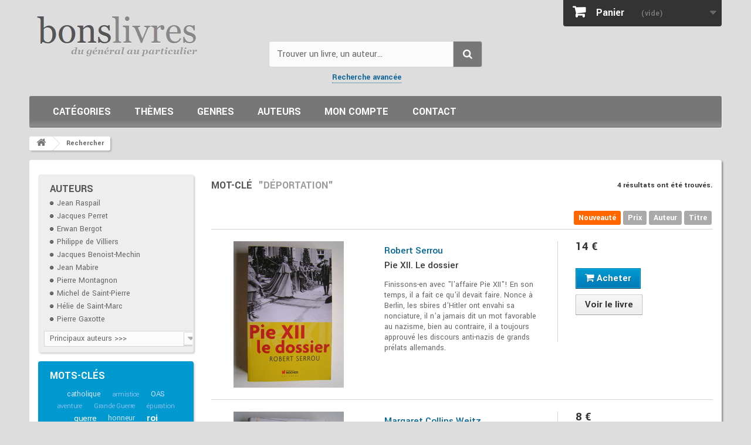

--- FILE ---
content_type: text/html; charset=utf-8
request_url: https://www.bons-livres.fr/recherche?mot-cle=d%C3%A9portation
body_size: 19554
content:
<!DOCTYPE HTML> <!--[if lt IE 7]><html class="no-js lt-ie9 lt-ie8 lt-ie7" lang="fr-fr"><![endif]--> <!--[if IE 7]><html class="no-js lt-ie9 lt-ie8 ie7" lang="fr-fr"><![endif]--> <!--[if IE 8]><html class="no-js lt-ie9 ie8" lang="fr-fr"><![endif]--> <!--[if gt IE 8]><html class="no-js ie9" lang="fr-fr"><![endif]--><html lang="fr-fr"><head><meta charset="utf-8" /><title>Recherche - Mot clé - déportation - Bons Livres</title><meta name="generator" content="PrestaShop" /><meta name="robots" content="index,follow" /><meta name="viewport" content="width=device-width, minimum-scale=0.25, maximum-scale=1.6, initial-scale=1.0" /><meta name="apple-mobile-web-app-capable" content="yes" /><link rel="icon" type="image/vnd.microsoft.icon" href="/img/favicon.ico?1731924151" /><link rel="shortcut icon" type="image/x-icon" href="/img/favicon.ico?1731924151" /><style>header .banner{background:#125;max-height:100%;color:#fff}header .banner .row{margin:0px;padding:20px 0 12px;font-size:18px;line-height:22px}header .banner .row a{color:#fff;font-weight:bold;border-bottom:1px dotted #999}header .banner .row a:hover{color:#ccc}@charset "UTF-8";*{font-family:Arial,Helvetica,sans-serif}html,body,div,span,h2,h3,h4,h5,p,a,em,img,strong,b,i,ul,li,form,header{margin:0;padding:0;border:0;font:inherit;font-size:100%;vertical-align:top}html{line-height:1}ul{list-style:none}a img{border:none}header{display:block}header{display:block}html{-webkit-text-size-adjust:100%;-ms-text-size-adjust:100%}body{margin:0}b,strong{font-weight:bold}img{border:0}button,input,select{font-family:inherit;font-size:100%;margin:0}button,input{line-height:normal}button,select{text-transform:none}button{-webkit-appearance:button}button::-moz-focus-inner,input::-moz-focus-inner{border:0;padding:0}*,*:before,*:after{-webkit-box-sizing:border-box;-moz-box-sizing:border-box;box-sizing:border-box}html{font-size:62.5%}body{font-size:14px;line-height:1.42857;color:#666;background-color:#ddd}input,button,select{font-family:inherit;font-size:inherit;line-height:inherit}button,input{background-image:none}a{color:#169;text-decoration:none}img{vertical-align:middle}.img-responsive{display:block;max-width:100%;height:auto}p{margin:0 0 9px}h2,h3,h4,h5{font-weight:500;line-height:1.1}h2,h3{margin-top:18px;margin-bottom:9px}h4,h5{margin-top:9px;margin-bottom:9px}h2{font-size:27px}h3{font-size:23px}h4{font-size:17px}h5{font-size:13px}ul{margin-top:0;margin-bottom:9px}ul ul{margin-bottom:0}.container{margin-right:auto;margin-left:auto;padding-left:15px;padding-right:15px}.container:before,.container:after{content:" ";display:table}.container:after{clear:both}.row{margin-left:-15px;margin-right:-15px}.row:before,.row:after{content:" ";display:table}.row:after{clear:both}.row.centre{background:#fff;padding-top:15px;border-radius:4px;box-shadow:2px 2px 3px rgba(0,0,0,0.4)}.col-xs-6,.col-xs-12,.col-sm-3,.col-sm-4,header .row #header_logo,.col-sm-9,.col-md-3,.col-md-6{position:relative;min-height:1px;padding-left:15px;padding-right:15px}header .row #header_logo{padding-left:0;padding-right:0}.col-xs-6{float:left}.col-xs-6{width:50%}.col-xs-12{width:100%}@media (min-width:768px){.container{max-width:750px}.col-sm-3,.col-sm-4,header .row #header_logo,.col-sm-9{float:left}.col-sm-3{width:25%}.col-sm-4,header .row #header_logo{width:33.33333%}.col-sm-9{width:75%}}@media (min-width:992px){.container{max-width:970px}.col-md-3,.col-md-6{float:left}.col-md-3{width:25%}.col-md-6{width:50%}}@media (min-width:1200px){.container{max-width:1150px}}.form-control:-moz-placeholder{color:#999999}.form-control::-moz-placeholder{color:#999999}.form-control:-ms-input-placeholder{color:#999999}.form-control::-webkit-input-placeholder{color:#999999}.form-control{display:block;width:100%;height:32px;padding:6px 12px;font-size:13px;line-height:1.42857;color:#9c9b9b;vertical-align:middle;background-color:#fff;border:1px solid #d6d4d4;border-radius:0;-webkit-box-shadow:inset 0 1px 1px rgba(0,0,0,0.075);box-shadow:inset 0 1px 1px rgba(0,0,0,0.075)}.btn{display:inline-block;padding:6px 12px;margin-bottom:0;font-size:13px;font-weight:normal;line-height:1.42857;text-align:center;vertical-align:middle;border:1px solid transparent;border-radius:0;white-space:nowrap}.btn-default{color:#333;background-color:#fff;border-color:#ccc}.btn-primary{color:#fff;background-color:#428bca;border-color:#357ebd}.btn-danger{color:#fff;background-color:#d9534f;border-color:#d43f3a}.nav{margin-bottom:0;padding-left:0;list-style:none}.nav:before,.nav:after{content:" ";display:table}.nav:after{clear:both}.nav > li{position:relative;display:block}.nav > li > a{position:relative;display:block;padding:10px 15px}.nav-tabs{border-bottom:1px solid #ddd}.nav-tabs > li{float:none;margin-bottom:-1px}.nav-tabs > li > a{margin-right:2px;line-height:1.42857;border:1px solid transparent;border-radius:0 0 0 0}.tab-content > .tab-pane{display:none}.clearfix:before,.clearfix:after{content:" ";display:table}.clearfix:after{clear:both}@-ms-viewport{width:device-width}@media screen and (max-width:400px){@-ms-viewport{width:320px}}@font-face{font-family:'FontAwesome';font-display:swap;src:url("/themes/livres/fonts/fontawesome-webfont.eot");src:url("/themes/livres/fonts/fontawesome-webfont.eot#iefix") format("embedded-opentype"),url("/themes/livres/fonts/fontawesome-webfont.woff2") format("woff2"),url("/themes/livres/fonts/fontawesome-webfont.woff") format("woff"),url("/themes/livres/fonts/fontawesome-webfont.ttf") format("truetype"),url("/themes/livres/fonts/fontawesome-webfont.svg#fontawesomeregular") format("svg");font-weight:normal;font-style:normal}[class^="icon-"]{display:inline-block;font:normal normal normal 14px/1 FontAwesome;font-size:inherit;text-rendering:auto;-webkit-font-smoothing:antialiased;-moz-osx-font-smoothing:grayscale;transform:translate(0,0)}.icon-check:before{content:""}.icon-book:before{content:""}.icon-chevron-left:before{content:""}.icon-chevron-right:before{content:""}.icon-shopping-cart:before{content:""}.icon-phone:before{content:""}.icon-credit-card:before{content:""}.icon-truck:before{content:"‘"}@media only screen and (min-width:1200px){.container{padding-left:0;padding-right:0}}body{min-width:300px;height:100%;line-height:18px;font-size:14px;color:#666}#header{z-index:5003}#columns{position:relative;padding-bottom:50px;padding-top:15px}#index .tab-content{margin-top:15px;margin-bottom:20px}header{z-index:1;position:relative}header .row{position:relative}header .row #header_logo{padding-top:15px}@media (max-width:992px){header .row #header_logo{padding-top:40px}}@media (max-width:767px){header .row #header_logo{padding-top:60px}header .row #header_logo img{margin:0 auto}}@media (min-width:768px){header .row #header_logo + .col-sm-4 + .col-sm-4{float:right}}.dark{color:#333}.unvisible{display:none}a.button,span.button{position:relative;display:inline-block;padding:5px 7px;border:1px solid #cc9900;font-weight:bold;color:black;background:url(/themes/livres/img/bg_bt.gif) repeat-x 0 0 #f4b61b;white-space:normal;text-align:left}.button.button-small{font-weight:bold;font-size:13px;line-height:17px;color:#fff;background:#6f6f6f;border:1px solid;border-color:#666666 #5f5f5f #292929 #5f5f5f;padding:0;text-shadow:1px 1px rgba(0,0,0,0.24);-moz-border-radius:0;-webkit-border-radius:0;border-radius:0}.button.button-small span{display:block;padding:3px 8px 3px 8px;border:1px solid;border-color:#8b8a8a}.button.button-small span i{vertical-align:0;margin-right:5px}.button.button-small span i.right{margin-right:0;margin-left:5px}.button.button-medium{font-size:17px;line-height:21px;color:#fff;padding:0;font-weight:bold;background:#43b754;background-image:-webkit-gradient(linear,left 0,left 100%,from(#43b754),to(#42ac52));background-image:-webkit-linear-gradient(top,#43b754,0%,#42ac52,100%);background-image:-moz-linear-gradient(top,#43b754 0,#42ac52 100%);background-image:linear-gradient(to bottom,#43b754 0,#42ac52 100%);background-repeat:repeat-x;filter:progid:DXImageTransform.Microsoft.gradient(startColorstr='#FF43B754',endColorstr='#FF42AC52',GradientType=0);border:1px solid;border-color:#399a49 #247f32 #1a6d27 #399a49;-moz-border-radius:0;-webkit-border-radius:0;border-radius:0}.button.button-medium span{display:block;padding:10px 10px 10px 14px;border:1px solid;border-color:#74d578}@media (max-width:480px){.button.button-medium span{font-size:15px;padding-right:7px;padding-left:7px}}.button.button-medium span i.right{margin-right:0;margin-left:9px}@media (max-width:480px){.button.button-medium span i.right{margin-left:5px}}.button.exclusive-medium{font-size:17px;padding:0;line-height:21px;color:#333;font-weight:bold;border:1px solid;border-color:#cacaca #b7b7b7 #9a9a9a #b7b7b7;text-shadow:1px 1px white}.button.exclusive-medium span{border:1px solid;border-color:#fff;display:block;padding:9px 10px 11px 10px;background:#f7f7f7;background-image:-webkit-gradient(linear,left 0,left 100%,from(#f7f7f7),to(#ededed));background-image:-webkit-linear-gradient(top,#f7f7f7,0%,#ededed,100%);background-image:-moz-linear-gradient(top,#f7f7f7 0,#ededed 100%);background-image:linear-gradient(to bottom,#f7f7f7 0,#ededed 100%);background-repeat:repeat-x;filter:progid:DXImageTransform.Microsoft.gradient(startColorstr='#FFF7F7F7',endColorstr='#FFEDEDED',GradientType=0)}@media (max-width:480px){.button.exclusive-medium span{font-size:15px;padding-right:7px;padding-left:7px}}.button.ajax_add_to_cart_button{font-weight:700;font-size:17px;line-height:21px;color:#fff;text-shadow:1px 1px rgba(0,0,0,0.2);padding:0;border:1px solid;border-color:#0079b6 #006fa8 #012740 #006fa8}.button.ajax_add_to_cart_button span{border:1px solid;border-color:#06b2e6;padding:5px 14px;display:block;background:#009ad0;background-image:-webkit-gradient(linear,left 0,left 100%,from(#009ad0),to(#007ab7));background-image:-webkit-linear-gradient(top,#009ad0,0%,#007ab7,100%);background-image:-moz-linear-gradient(top,#009ad0 0,#007ab7 100%);background-image:linear-gradient(to bottom,#009ad0 0,#007ab7 100%);background-repeat:repeat-x;filter:progid:DXImageTransform.Microsoft.gradient(startColorstr='#FF009AD0',endColorstr='#FF007AB7',GradientType=0)}.button.lnk_view{font-weight:700;font-size:17px;line-height:21px;color:#333;text-shadow:1px 1px white;padding:0;border:1px solid;border-color:#cacaca #b7b7b7 #9a9a9a #b7b7b7}.button.lnk_view span{border:1px solid;border-color:#fff;padding:5px 14px;display:block;background:#f7f7f7;background-image:-webkit-gradient(linear,left 0,left 100%,from(#f7f7f7),to(#ededed));background-image:-webkit-linear-gradient(top,#f7f7f7,0%,#ededed,100%);background-image:-moz-linear-gradient(top,#f7f7f7 0,#ededed 100%);background-image:linear-gradient(to bottom,#f7f7f7 0,#ededed 100%);background-repeat:repeat-x;filter:progid:DXImageTransform.Microsoft.gradient(startColorstr='#FFF7F7F7',endColorstr='#FFEDEDED',GradientType=0)}.form-control{padding:3px 5px;height:27px;-webkit-box-shadow:none;box-shadow:none}.product-auteur,.product-author{font-weight:600;font-size:17px;line-height:23px;color:#999;margin-bottom:0}.product-name{font-size:17px;line-height:23px;color:#3a3939;margin-bottom:0}.price{font-size:13px;color:#666;white-space:nowrap}.price.product-price{font-weight:600;font-size:21px;line-height:26px;color:#333}.new-box{position:absolute;top:-4px;overflow:hidden;height:85px;width:85px;text-align:center;z-index:0}.new-box{left:-4px}.new-label{font-weight:700;font-size:14px;line-height:12px;color:#fff;background:#6ad4ff;text-transform:uppercase;padding:9px 0 7px;text-shadow:1px 1px rgba(0,0,0,0.24);width:130px;text-align:center;display:block;position:absolute;left:-33px;top:16px;z-index:1;-webkit-transform:rotate(-45deg);-ms-transform:rotate(-45deg);transform:rotate(-45deg)}.new-label:before{position:absolute;bottom:-3px;right:5px;width:0;height:0;border-style:solid;border-width:4px 4px 0 4px;border-color:#21a3d8 transparent transparent transparent;content:".";text-indent:-5000px;-webkit-transform:rotate(225deg);-ms-transform:rotate(225deg);transform:rotate(225deg)}.new-label:after{position:absolute;bottom:-3px;left:3px;width:0;height:0;border-style:solid;border-width:4px 4px 0 4px;border-color:#21a3d8 transparent transparent transparent;content:".";text-indent:-5000px;-webkit-transform:rotate(135deg);-ms-transform:rotate(135deg);transform:rotate(135deg)}#edito{margin:0 0 15px;background:#f2f2f2;display:table;width:100%}#animation,#centre,#boutons{display:table-cell;vertical-align:middle}#centre{padding:10px 5px 5px 15px}#boutons{padding:10px 5px 5px 15px}#animation{max-width:150px;width:150px;height:auto;margin:0;overflow:hidden}.bxslider{display:block;float:left;border:none;width:150px;height:190px}#edito h2{margin:0 0 5px;padding:0;color:#666;font-weight:300;font-size:24px;line-height:24px}#edito h3{margin:0 0 10px;padding:0 0 0 1px;color:#333;font-weight:700;font-size:14px;line-height:14px}#edito h4{margin:0 0 10px;padding:0;font-style:italic;font-size:15px;line-height:15px}@media (min-width:768px) and (max-width:991px){#edito h4{font-size:15px;line-height:17px;margin-bottom:3px}}@media (min-width:992px) and (max-width:1199px){#edito h2{font-size:26px;line-height:26px}#edito h3{font-size:15px;line-height:15px}#edito h4{font-size:16px;line-height:20px;padding-top:5px}#boutons{padding-top:45px}}@media (min-width:1200px){#edito h2{font-size:28px;line-height:28px}#edito h3{font-size:16px;line-height:16px}#edito h4{font-size:17px;line-height:21px;padding-top:5px}#boutons{padding-top:35px}}#boutons a{clear:left;float:left;margin-bottom:10px}#boutons a span{padding-left:22px}#boutons a.infos span{background:url(/themes/livres/img/icon/exclamation.png) no-repeat left 50%}#boutons a.facebook span{background:url(/themes/livres/img/icon/facebook.png) no-repeat left 50%}#boutons a.libraire span{background:url(/themes/livres/img/icon/comment.png) no-repeat left 50%}@media (min-width:992px){#centre{padding-left:25px}#boutons{padding-right:10px}}@media (min-width:1200px){#centre{padding-left:45px}#boutons{padding-right:25px}}@media (min-width:768px) and (max-width:991px){#centre,#boutons{padding-left:20px}#animation,#centre,#boutons{display:block;float:left}#boutons a{clear:none;margin-bottom:0;margin-right:10px}}@media (min-width:500px) and (max-width:767px){#edito{margin:0 auto 15px;width:auto}#animation,#centre,#boutons{display:block;float:left}#animation{max-width:100px;width:100px}#boutons{float:none;display:block;clear:both;width:100%;text-align:center;background:#fff}#boutons a{float:none;clear:none;margin-bottom:0;margin-right:10px}}@media (max-width:499px){#animation{max-width:100px;width:100px}#boutons{display:none}}#home-page-tabs{border:none;background:#fff}@media (min-width:768px){#home-page-tabs{padding:10px 0;margin:0 0 0 -18px}}@media (min-width:768px) and (max-width:991px){#home-page-tabs{margin-left:0}}#home-page-tabs > li{margin-bottom:0}@media (min-width:991px){#home-page-tabs > li{border-left:1px solid #d6d4d4;margin:0 0 0 9px;padding:0 0 0 9px}}@media (max-width:479px){#home-page-tabs > li{width:100%}}#home-page-tabs > li a{font-weight:600;font-size:21px;line-height:24px;color:#555454;text-transform:uppercase;border:none;outline:none;margin:0;padding:10px}@media (min-width:768px){#home-page-tabs > li a{padding:1px 10px}}@media (min-width:768px) and (max-width:991px){#home-page-tabs > li a{padding:5px 10px}}#home-page-tabs > li:first-child{border:none}.block{margin-bottom:15px}#left_column .block{background:#eee;box-shadow:2px 2px 3px rgba(0,0,0,0.2);border-radius:4px}@media (max-width:767px){#left_column{margin-bottom:25px}.block{margin-bottom:0}}@media (max-width:767px){.block .block_content{margin-bottom:20px}}.block .title_block,.block h4{font-weight:600;font-size:18px;line-height:22px;color:#555454;text-transform:uppercase;padding:14px 5px 0 20px;margin-bottom:20px}@media (min-width:768px) and (max-width:991px){.block .title_block,.block h4{font-size:14px}}@media (max-width:767px){.block .title_block,.block h4{position:relative}.block .title_block:after,.block h4:after{display:block;font-family:"FontAwesome";content:"";position:absolute;right:0;top:15px;height:36px;width:36px;font-size:26px;font-weight:normal}}.block .title_block a,.block h4 a{color:#555454}.block .list-block{margin-top:-8px}@media (max-width:767px){.block .list-block{margin-top:0}}.block .list-block li{padding:5px 0 6px 20px;border-top:1px solid #d6d4d4}.block .list-block li a:before{content:"\f105";display:inline;font-family:"FontAwesome";color:#333;padding-right:8px}.block .list-block li:first-child{border-top:none}.block .products-block li{padding:0 0 20px 0;margin-bottom:20px;border-bottom:1px solid #d6d4d4}.block .products-block li .products-block-image{float:left;margin-right:10px}@media (min-width:768px) and (max-width:991px){.block .products-block li .products-block-image{float:none;display:inline-block;margin:0 auto 10px;text-align:center}}.block .products-block li .product-content{overflow:hidden}.block .products-block li .product-content h5{position:relative;top:-11px}.block .products-block .product-name{font-size:15px;line-height:18px}.block .products-block .product-description{margin-bottom:14px}.tab-content{margin-top:20px}#cmsinfo_block{overflow:hidden;background:#f2f2f2;min-height:344px;height:344px;padding-right:29px;padding-left:29px}@media (max-width:991px){#cmsinfo_block{min-height:354px;height:354px;padding-left:13px;padding-right:13px}}@media (max-width:767px){#cmsinfo_block{width:100%;min-height:1px}}#cmsinfo_block{border-left:1px solid #d9d9d9;margin-bottom:15px}@media (max-width:767px){#cmsinfo_block{border:none;margin-top:10px}}#cmsinfo_block > div{padding:35px 10px 0 0}@media (max-width:767px){#cmsinfo_block > div{padding-top:20px}}@media (max-width:479px){#cmsinfo_block > div{width:100%;border-top:1px solid #d9d9d9}}#cmsinfo_block > div + div{border-left:1px solid #d9d9d9;min-height:344px;padding-left:29px}@media (max-width:479px){#cmsinfo_block > div + div{border-left:none;padding-left:10px;min-height:1px;padding-bottom:15px}}#cmsinfo_block em{float:left;width:60px;height:60px;margin:3px 10px 0 0;font-size:30px;color:#fff;line-height:60px;text-align:center;background:#6f6d6d;-moz-border-radius:100px;-webkit-border-radius:100px;border-radius:100px}@media (max-width:991px){#cmsinfo_block em{width:30px;height:30px;line-height:30px;font-size:20px}}#cmsinfo_block .type-text{overflow:hidden}#cmsinfo_block h3{margin:0 0 5px 0;font-weight:300;font-size:21px;line-height:25px;color:#6f6d6d}@media (max-width:1199px){#cmsinfo_block h3{font-size:18px}}#cmsinfo_block ul li{padding-bottom:22px}@media (max-width:1199px){#cmsinfo_block ul li{padding-bottom:10px}}@media (max-width:991px){#cmsinfo_block ul li{padding-bottom:0}}@media only screen and (-webkit-min-device-pixel-ratio:2),only screen and (min-device-pixel-ratio:2){.replace-2x{font-size:1px}}body,.button.button-small,.button.ajax_add_to_cart_button,.button.lnk_view,.new-label,#layer_cart .layer_cart_product .title,#layer_cart .layer_cart_cart .title{font-family:Arial,Helvetica,sans-serif}.price.product-price,#home-page-tabs > li a,.block .title_block,.block h4,#cmsinfo_block h3,.shopping_cart > a:first-child b{font-family:sans-serif}.blockcart_top{padding-right:0}#header .shopping_cart{position:relative;float:right;padding-top:0}@media (max-width:767px){.blockcart_top{padding-left:0;position:absolute;top:0;right:25%;width:50%}}@media (max-width:480px){.blockcart_top{right:10%;width:80%}}#header .shopping_cart > a:first-child:after{content:"\f0d7";font-family:"FontAwesome";display:inline-block;float:right;font-size:18px;color:#686666;padding:6px 0 0 0}.shopping_cart{width:270px}@media (max-width:480px){.shopping_cart{padding-top:20px}}@media (max-width:1200px){.shopping_cart{margin:0 auto;float:none;width:100%}}.shopping_cart > a:first-child{padding:7px 10px 6px 16px;background:#333;border-bottom-right-radius:4px;border-bottom-left-radius:4px;display:block;font-weight:bold;color:#777777;text-shadow:1px 1px rgba(0,0,0,0.2);overflow:hidden}.shopping_cart > a:first-child b{color:#fff;font-weight:600;font-size:18px;line-height:30px;padding-right:25px}.shopping_cart > a:first-child span{line-height:32px}.shopping_cart > a:first-child:before{content:"\f07a";font-family:"FontAwesome";display:inline-block;font-size:23px;line-height:25px;color:#fff;padding-right:15px}.shopping_cart .ajax_cart_total{display:none !important}.cart_block .cart_block_no_products{margin:0;padding:10px 20px}.cart_block .cart-prices{border-top:1px solid #d6d4d4;font-weight:bold;padding:10px 20px 0 20px}.cart_block .cart-prices .cart-prices-line{overflow:hidden;border-bottom:1px solid #515151;padding:7px 0}.cart_block .cart-prices .cart-prices-line.last-line{border:none}.cart_block .cart-buttons{overflow:hidden;padding:10px 20px 10px 20px;margin:0;background:#f6f6f6;-moz-border-radius:0 0 4px 4px;-webkit-border-radius:0 0 4px 4px;border-radius:0 0 4px 4px}.cart_block .cart-buttons a{width:100%;float:left;text-align:center;margin-bottom:10px;margin-right:10px}.cart_block .cart-buttons a#button_order_cart{margin-right:0;border:none}.cart_block .cart-buttons a#button_order_cart span{padding:7px 0;font-size:1.1em;border:solid 1px #63c473;background:#43b155}#header .cart_block{position:absolute;top:45px;right:0;z-index:100;display:none;height:auto;background:#484848;-moz-border-radius:0 0 4px 4px;-webkit-border-radius:0;border-radius:0 0 4px 4px;color:#fff;width:270px}@media (max-width:480px){#header .cart_block{width:100%}}@media (max-width:1200px){#header .cart_block{width:100%}}#header .cart_block a{color:#fff}#header .cart_block .price{color:#fff}#header .cart_block .cart-prices{border:none;background:url(/themes/livres/img/cart-shadow.png) repeat-x #3d3d3d}#header .cart_block .cart-buttons{background:#3d3d3d}#header .block_content{margin-bottom:0}.cart_block .cart_block_shipping_cost,.cart_block .cart_block_total{float:right}.layer_cart_overlay{background-color:#000;display:none;height:100%;left:0;position:fixed;top:0;width:100%;z-index:98;filter:progid:DXImageTransform.Microsoft.Alpha(Opacity=20);opacity:0.2}#layer_cart{background-color:#fff;position:absolute;display:none;z-index:99;width:84%;margin-right:8%;margin-left:8%}#layer_cart .layer_cart_product{padding:30px 30px 30px 30px;overflow:hidden;position:static}#layer_cart .layer_cart_product .title{display:block;font-weight:400;font-size:23px;line-height:29px;color:#46a74e;margin-bottom:22px}@media (max-width:767px){#layer_cart .layer_cart_product .title{font-size:18px;padding-right:0;line-height:normal}}#layer_cart .layer_cart_product .title i{font-size:30px;line-height:30px;float:left;padding-right:8px}@media (max-width:767px){#layer_cart .layer_cart_product .title i{font-size:22px;line-height:22px}}#layer_cart .layer_cart_product .product-image-container{max-width:178px;border:1px solid #d6d4d4;padding:5px;float:left;margin-right:30px}@media (max-width:480px){#layer_cart .layer_cart_product .product-image-container{float:none;margin-right:0;margin-bottom:10px}}#layer_cart .layer_cart_product .layer_cart_product_info{padding:38px 0 0 0}#layer_cart .layer_cart_product .layer_cart_product_info #layer_cart_product_auteur,#layer_cart .layer_cart_product .layer_cart_product_info #layer_cart_product_title{display:block;padding-bottom:8px}#layer_cart .layer_cart_product .layer_cart_product_info > div{padding-bottom:7px}#layer_cart .layer_cart_product .layer_cart_product_info > div strong{padding-right:3px}#layer_cart .layer_cart_cart{background:#fafafa;border-left:1px solid #d6d4d4;padding:21px 30px 170px 30px;position:relative}@media (min-width:1200px){#layer_cart .layer_cart_cart{min-height:318px}}@media (min-width:992px) and (max-width:1199px){#layer_cart .layer_cart_cart{min-height:360px}}@media (max-width:991px){#layer_cart .layer_cart_cart{-moz-border-radius:0 0 4px 4px;-webkit-border-radius:0;border-radius:0 0 4px 4px;border-left:none;border-top:1px solid #d6d4d4}}#layer_cart .layer_cart_cart .title{display:block;font-weight:400;font-size:23px;line-height:29px;color:#333;border-bottom:1px solid #d6d4d4;padding-bottom:13px;margin-bottom:17px}@media (max-width:767px){#layer_cart .layer_cart_cart .title{font-size:18px}}#layer_cart .layer_cart_cart .layer_cart_row{padding:0 0 7px 0}#layer_cart .layer_cart_cart .button-container{position:absolute;bottom:0;left:0;width:100%;padding:0 30px 20px 30px}#layer_cart .layer_cart_cart .button-container .btn{margin-bottom:10px}#layer_cart .layer_cart_cart .button-container span.exclusive-medium{margin-right:5px}#layer_cart .layer_cart_cart .button-container span.exclusive-medium i{padding-right:5px;color:#777777}#layer_cart .cross{position:absolute;right:7px;top:8px;width:25px;height:25px;color:#333;z-index:2}#layer_cart .cross:before{content:"\f057";display:block;font-family:"FontAwesome";font-size:25px;line-height:25px}#manufacturers_block_left{margin-top:10px}#manufacturers_block_left p.title_block{padding-bottom:10px;margin-bottom:0}#manufacturers_block_left .list-block li{padding:0 0 0 32px;border:0 none;line-height:22px;background:transparent url(/themes/livres/img/new/bullet_black.png) no-repeat 15px 50%}#manufacturers_block_left .list-block li a{color:#666}#manufacturers_block_left .list-block li a:before{display:none}#manufacturers_block_left .list-block .form-group select.form-control option{background:#fff;padding:1px 5px;font-size:14px}#manufacturers_block_left .list-block .form-group select.form-control option:first-child{color:#999}ul.product_list .product-name{display:inline-block;width:100%;overflow:hidden}ul.product_list .product-image-container{text-align:center}ul.product_list .product-image-container img{margin:0 auto}ul.product_list.grid > li{padding-bottom:20px;text-align:center}@media (min-width:480px) and (max-width:767px){ul.product_list.grid > li{width:50%;float:left}}ul.product_list.grid > li .product-container{background:#fff;padding:0;position:relative}ul.product_list.grid > li .product-container .product-image-container{border:1px solid #d6d4d4;padding:9px;margin-bottom:13px;position:relative}@media (max-width:767px){ul.product_list.grid > li .product-container .product-image-container{margin-left:auto;margin-right:auto}}ul.product_list.grid > li .product-container .product-image-container .content_price{position:absolute;left:0;bottom:-1px;width:100%;background:url(/themes/livres/img/price-container-bg.png);padding:9px 0;display:none}ul.product_list.grid > li .product-container .product-image-container .content_price span{color:#fff}ul.product_list.grid > li .product-container h5{padding:0 15px 8px;margin:0;display:none;min-height:none}ul.product_list.grid > li .product-container h5 a{font-size:15px!important;line-height:15px!important}ul.product_list.grid > li .product-container h5.author .product-author{font-weight:600;color:#666}@media (min-width:992px){#index ul.product_list.grid.tab-pane > li{padding-bottom:0}}ul.product_list.grid > li .product-container .product-desc{display:none}ul.product_list.grid > li .product-container .content_price{display:none}ul.product_list.grid > li .product-container .price{display:inline-block}ul.product_list.grid > li .product-container .product-flags{display:none}ul.product_list.grid > li .product-container .button-container{margin-top:4px;margin-bottom:14px}@media (min-width:992px){ul.product_list.grid > li .product-container .button-container{display:none;padding-bottom:5px}}ul.product_list.grid > li .product-container .button-container .ajax_add_to_cart_button,ul.product_list.grid > li .product-container .button-container .lnk_view{margin:0 6px 10px 6px}ul.product_list.grid > li .product-container .button-container .ajax_add_to_cart_button span,ul.product_list.grid > li .product-container .button-container .lnk_view span{padding:5px 14px}@media (min-width:992px){ul.product_list.grid > li.first-in-line{clear:left}}@media (min-width:480px) and (max-width:991px){ul.product_list.grid > li.first-item-of-tablet-line{clear:left}}#index ul.product_list.tab-pane > li{padding-bottom:10px;margin-bottom:10px}@media (min-width:1200px){#index ul.product_list.tab-pane > li{padding-bottom:85px;margin-bottom:0}}@media (min-width:1200px){#index ul.product_list.tab-pane > li.last-line{border:none;padding-bottom:0;margin-bottom:0}}@media (min-width:480px) and (max-width:767px){#index ul.product_list.tab-pane > li.first-item-of-tablet-line{clear:none}#index ul.product_list.tab-pane > li.first-item-of-mobile-line{clear:left}}#left_column #new-products_block_right{background:#42B054}#new-products_block_right h4.title_block{padding-bottom:10px;margin:0}#new-products_block_right h4.title_block a{color:#fff;margin:0}#new-products_block_right li{padding:10px;margin:0}#new-products_block_right li:first-of-type{border-top:1px solid #d6d4d4}#new-products_block_right li h5{margin:0 0 2px;top:-2px}#new-products_block_right li h5 .product-auteur{font-size:15px;line-height:16px;color:#ddd;font-weight:400}#new-products_block_right li h5 .product-name{line-height:16px;color:#fff;font-weight:600}#new-products_block_right li p.product-description{line-height:15px;color:#fff;margin-bottom:4px}#new-products_block_right li .price{font-size:15px;font-weight:700;color:#ddd}#new-products_block_right .products-block > div{padding:0 10px 10px;text-align:right}#footer #newsletter_block_left .form-group .button-small span{display:none}#search_block_top{padding-top:70px}@media (max-width:767px){#search_block_top{padding-top:10px}}#search_block_top #searchbox{float:left;width:100%}#search_block_top .btn.button-search{background:#777;display:block;position:absolute;top:0;right:0;border-top-right-radius:4px;border-bottom-right-radius:4px;color:#fff;width:50px;text-align:center;padding:9px 0 10px 0}#search_block_top .btn.button-search span{display:none}#search_block_top .btn.button-search:before{content:"\f002";display:block;font-family:"FontAwesome";font-size:17px;width:100%;text-align:center}#search_block_top #search_query_top{display:inline;padding:13px 60px 13px 13px;height:45px;background:#fbfbfb;border-radius:4px;margin-right:1px;font-size:16px;color:#333}#search_block_top #search_query_top::-webkit-input-placeholder{color:#666}#search_block_top #search_query_top::-moz-placeholder{color:#666}#search_block_top #search_query_top:-ms-input-placeholder{color:#666}#search_block_top #search_query_top:-moz-placeholder{color:#666}form#searchbox{position:relative}#block_menu{clear:both;float:left;width:100%;position:relative;margin:25px 0 0;padding:10px 20px;width:100%;background:#777777;background:-moz-linear-gradient(top,#777777 0,#777777 75%,#8c8c8c 95%,#777777 99%,#777777 100%);background:-webkit-linear-gradient(top,#777777 0,#777777 75%,#8c8c8c 95%,#777777 99%,#777777 100%);background:linear-gradient(to bottom,#777777 0,#777777 75%,#8c8c8c 95%,#777777 99%,#777777 100%);filter:progid:DXImageTransform.Microsoft.gradient( startColorstr='#777777',endColorstr='#777777',GradientType=0 );box-shadow:1px 1px 0 rgba(255,255,255,0.5);border-radius:3px}@media (max-width:991px){#block_menu{padding:10px 5px 10px 15px}}#menu,#menu *{margin:0;padding:0;list-style:none;color:#fff}#menu li{display:block;width:auto}#menu li.cat-3,#menu li.cat-4{padding:0 20px}#menu li a{display:block;width:100%;height:100%;padding:0 20px}#menu li.theme-21 > a,#menu li.theme-22 > a,#menu li.theme-23 > a{text-shadow:0 0 2px #F00;padding-left:20px;background-image:url(/modules/blockmenu/img/star.png);background-repeat:no-repeat;background-position:3px 5px}#menu > li{display:inline-block}#menu > li,#menu > li a{font-weight:600;font-size:18px;line-height:34px}#menu > li,#menu > li > ul > li{text-transform:uppercase}#menu > li > ul > li,#menu > li > ul > li > ul > li{display:block}#menu ul{position:absolute;display:none;padding:0;margin-left:-20px}#menu li.cat-3 > ul{width:220px}#menu li.compte,#menu li.compte > ul{min-width:150px}#menu li.cat-3 > ul > li > ul{width:200px;margin-top:-32px;margin-left:220px}#menu li.cat-3 > ul > li.cat-9 > ul{width:330px}#menu li.cat-3 > ul > li.cat-5 > ul{width:300px}#menu li.cat-3 > ul > li.cat-6 > ul{width:250px}#menu li.cat-3 > ul > li.parent > a{background-image:url(/modules/blockmenu/img/arrows.png);background-repeat:no-repeat;background-position:right top}#menu li.themes > ul,#menu li.compte > ul{margin-left:0}#menu ul li,#menu ul li a{font-size:15px;line-height:27px}#menu ul{padding-top:5px;padding-bottom:5px}#menu_mobile{display:none;clear:both;position:relative;margin:15px 15px 0}#menu_mobile select,#menu_mobile option{background:#fff;color:#666;border:0 none;font-size:18px;line-height:30px;padding:6px 10px 5px}#menu_mobile select{width:100%;height:41px;border:1px solid #ddd;box-shadow:1px 1px 3px rgba(0,0,0,0.1);border-radius:4px;font-weight:600;text-align:center}#menu_mobile option{text-align:left}#menu_mobile option.center{text-align:center}@media (max-width:767px){#block_menu{display:none}#menu_mobile{display:block}}#advanced{display:none}#avancee{clear:both;text-align:center;padding:10px 30px 0 0;font-weight:700;font-size:14px;line-height:14px}#advancedsearch #avancee{display:none}#avancee a{color:#169;border-bottom:1px dotted #169}#avancee a:hover{color:#333;border-bottom-color:#333}ul.pagination li{display:inline-block}.product-list{display:none}#subcategories ul li{float:left;margin:0 0 13px 13px}#subcategories ul li .btn span{font-size:13px;padding:1px 8px 2px}</style><link rel="preload" href="https://www.bons-livres.fr/themes/livres/cache/v_609_bc4ffa901d585c3fcee36f579840f7d7_all.css" as="style" type="text/css" media="all" />   </head><body id="search" class="search show-left-column show-right-column lang_fr"><div id="page"><div class="header-container"> <header id="header"><div><div class="container"><div class="row"><div id="header_logo"> <a href="https://www.bons-livres.fr/" title="Bons Livres"> <img class="logo img-responsive" src="https://www.bons-livres.fr/img/bons-livres-logo-1451419465.jpg" alt="Bons Livres" width="300" height="90"/> </a></div><div id="search_block_top" class="col-sm-4 clearfix"><form id="searchbox" method="post" action="//www.bons-livres.fr/recherche" > <input type="hidden" name="controller" value="search" /> <input type="hidden" name="tri" value="pertinence" /> <input class="search_query form-control" type="text" id="search_query_top" name="search_query" placeholder="Trouver un livre, un auteur..." value="" /> <button type="submit" name="submit_search" class="btn btn-default button-search"> <span>Trouver un livre, un auteur...</span> </button></form><div id="avancee"><a href="/recherche-avancee">Recherche avancée</a></div></div><div class="col-sm-4 clearfix blockcart_top"><div class="shopping_cart"> <a href="https://www.bons-livres.fr/commande" title="Voir mon panier" rel="nofollow"> <b>Panier</b> <span class="ajax_cart_quantity unvisible">0</span> <span class="ajax_cart_product_txt unvisible">Livre</span> <span class="ajax_cart_product_txt_s unvisible">Livres</span> <span class="ajax_cart_total unvisible"> </span> <span class="ajax_cart_no_product">(vide)</span> </a><div class="cart_block block exclusive"><div class="block_content"><div class="cart_block_list"><p class="cart_block_no_products"> Aucun livre</p><div class="cart-prices"><div class="cart-prices-line first-line"> <span class="price cart_block_shipping_cost ajax_cart_shipping_cost unvisible"> À définir </span> <span class="unvisible"> Livraison </span></div><div class="cart-prices-line last-line"> <span class="price cart_block_total ajax_block_cart_total">0 €</span> <span>Total commande</span></div></div><p class="cart-buttons"> <a id="button_order_cart" class="btn btn-default button button-small" href="https://www.bons-livres.fr/commande" title="Commander" rel="nofollow"> <span> Commander<i class="icon-chevron-right right"></i> </span> </a></p></div></div></div></div></div><div id="layer_cart"><div class="clearfix"><div class="layer_cart_product col-xs-12 col-md-6"> <span class="cross" title="Fermer la fenêtre"></span> <span class="title"> <i class="icon-check"></i>Livre ajouté au panier avec succès </span><div class="product-image-container layer_cart_img"></div><div class="layer_cart_product_info"> <span id="layer_cart_product_auteur" class="product-auteur"></span> <span id="layer_cart_product_title" class="product-name"></span> <span id="layer_cart_product_attributes"></span><div> <strong class="dark">Quantité</strong> <span id="layer_cart_product_quantity"></span></div><div> <strong class="dark">Prix</strong> <span id="layer_cart_product_price"></span></div></div></div><div class="layer_cart_cart col-xs-12 col-md-6"> <span class="title"> <span class="ajax_cart_product_txt_s unvisible"> Il y a <span class="ajax_cart_quantity">0</span> livres dans votre panier. </span> <span class="ajax_cart_product_txt "> Il y a 1 livre dans votre panier. </span> </span><div class="layer_cart_row"> <strong class="dark"> Total livres </strong> <span class="ajax_block_products_total"> </span></div><div class="layer_cart_row"> <strong class="dark unvisible"> Frais de port&nbsp; </strong> <span class="ajax_cart_shipping_cost unvisible"> À définir </span></div><div class="layer_cart_row"> <strong class="dark"> Total commande </strong> <span class="ajax_block_cart_total"> </span></div><div class="button-container"> <span class="continue btn btn-default button exclusive-medium" title="Continuer mes achats"> <span> <i class="icon-chevron-left left"></i>Continuer mes achats </span> </span> <a class="btn btn-default button button-medium" href="https://www.bons-livres.fr/commande" title="Commander" rel="nofollow"> <span> Commander<i class="icon-chevron-right right"></i> </span> </a></div></div></div><div class="crossseling"></div></div><div class="layer_cart_overlay"></div><div id="block_menu" class="clearfix"><ul id="menu" class="clearfix"><li class="parent cat-3">Catégories<ul><li class="parent cat-9"><a href="https://www.bons-livres.fr/categorie/9_litterature" title="Littérature">Littérature</a><ul><li class="cat-46"><a href="https://www.bons-livres.fr/categorie/46_le-xixeme-siecle" title="Le XIXème Siècle">Le XIXème Siècle</a></li><li class="cat-47"><a href="https://www.bons-livres.fr/categorie/47_de-la-belle-epoque-aux-annees-folles" title="De la belle époque aux années folles">De la belle époque aux années folles</a></li><li class="cat-48"><a href="https://www.bons-livres.fr/categorie/48_l-entre-deux-guerres" title="L'Entre-deux-guerres">L'Entre-deux-guerres</a></li><li class="cat-49"><a href="https://www.bons-livres.fr/categorie/49_de-l-avant-guerre-a-l-apres-guerre" title="De l'Avant-guerre à l'Après-guerre">De l'Avant-guerre à l'Après-guerre</a></li><li class="cat-50"><a href="https://www.bons-livres.fr/categorie/50_la-litterature-d-aujourd-hui" title="La littérature d'aujourd'hui">La littérature d'aujourd'hui</a></li><li class="cat-51"><a href="https://www.bons-livres.fr/categorie/51_l-ecole-des-hussards" title="L'école des hussards">L'école des hussards</a></li><li class="cat-52"><a href="https://www.bons-livres.fr/categorie/52_la-litterature-etrangere" title="La littérature étrangère">La littérature étrangère</a></li></ul></li><li class="parent cat-5"><a href="https://www.bons-livres.fr/categorie/5_histoire" title="Histoire">Histoire</a><ul><li class="cat-20"><a href="https://www.bons-livres.fr/categorie/20_histoire-generale" title="Histoire générale">Histoire générale</a></li><li class="cat-21"><a href="https://www.bons-livres.fr/categorie/21_guerre-strategie-et-tactique" title="Guerre: stratégie et tactique">Guerre: stratégie et tactique</a></li><li class="cat-27"><a href="https://www.bons-livres.fr/categorie/27_antiquite" title="Antiquité">Antiquité</a></li><li class="cat-23"><a href="https://www.bons-livres.fr/categorie/23_moyen-age" title="Moyen Age">Moyen Age</a></li><li class="cat-28"><a href="https://www.bons-livres.fr/categorie/28_ancien-regime" title="Ancien Régime">Ancien Régime</a></li><li class="cat-26"><a href="https://www.bons-livres.fr/categorie/26_revolution-et-guerres-de-vendee" title="Révolution et guerres de vendée">Révolution et guerres de vendée</a></li><li class="cat-11"><a href="https://www.bons-livres.fr/categorie/11_1er-empire" title="1er Empire">1er Empire</a></li><li class="cat-29"><a href="https://www.bons-livres.fr/categorie/29_xixeme-siecle" title="XIXème Siècle">XIXème Siècle</a></li><li class="cat-32"><a href="https://www.bons-livres.fr/categorie/32_premiere-guerre-mondiale" title="Première Guerre Mondiale">Première Guerre Mondiale</a></li><li class="cat-31"><a href="https://www.bons-livres.fr/categorie/31_entre-deux-guerres" title="Entre-deux-guerres">Entre-deux-guerres</a></li><li class="cat-33"><a href="https://www.bons-livres.fr/categorie/33_seconde-guerre-mondiale" title="Seconde Guerre Mondiale">Seconde Guerre Mondiale</a></li><li class="cat-34"><a href="https://www.bons-livres.fr/categorie/34_guerre-d-indochine" title="Guerre d'Indochine">Guerre d'Indochine</a></li><li class="cat-35"><a href="https://www.bons-livres.fr/categorie/35_guerre-d-algerie" title="Guerre d'Algérie">Guerre d'Algérie</a></li><li class="cat-36"><a href="https://www.bons-livres.fr/categorie/36_veme-republique" title="Vème République">Vème République</a></li><li class="cat-53"><a href="https://www.bons-livres.fr/categorie/53_histoire-des-autres-pays" title="Histoire des autres pays">Histoire des autres pays</a></li><li class="cat-72"><a href="https://www.bons-livres.fr/categorie/72_armes-et-uniformes" title="Armes et uniformes">Armes et uniformes</a></li></ul></li><li class="parent cat-6"><a href="https://www.bons-livres.fr/categorie/6_religion" title="Religion">Religion</a><ul><li class="cat-41"><a href="https://www.bons-livres.fr/categorie/41_histoire-sainte" title="Histoire Sainte">Histoire Sainte</a></li><li class="cat-37"><a href="https://www.bons-livres.fr/categorie/37_histoire-de-l-eglise" title="Histoire de l'Eglise">Histoire de l'Eglise</a></li><li class="cat-39"><a href="https://www.bons-livres.fr/categorie/39_catechismes" title="Catéchismes">Catéchismes</a></li><li class="cat-40"><a href="https://www.bons-livres.fr/categorie/40_la-sainte-messe" title="La Sainte Messe">La Sainte Messe</a></li><li class="cat-44"><a href="https://www.bons-livres.fr/categorie/44_apologetique" title="Théologie et Apologétique">Théologie et Apologétique</a></li><li class="cat-38"><a href="https://www.bons-livres.fr/categorie/38_vie-des-saints" title="Vie des Saints">Vie des Saints</a></li><li class="cat-43"><a href="https://www.bons-livres.fr/categorie/43_les-papes" title="Les papes">Les papes</a></li><li class="cat-42"><a href="https://www.bons-livres.fr/categorie/42_la-tradition" title="La Tradition">La Tradition</a></li><li class="cat-45"><a href="https://www.bons-livres.fr/categorie/45_les-religions" title="Les religions">Les religions</a></li></ul></li><li class="cat-14"><a href="https://www.bons-livres.fr/categorie/14_philosophie" title="Philosophie">Philosophie</a></li><li class="parent cat-13"><a href="https://www.bons-livres.fr/categorie/13_politique" title="Politique">Politique</a><ul><li class="cat-55"><a href="https://www.bons-livres.fr/categorie/55_royalistes" title="Royalistes">Royalistes</a></li><li class="cat-54"><a href="https://www.bons-livres.fr/categorie/54_droite-nationale" title="Droite nationale">Droite nationale</a></li><li class="cat-58"><a href="https://www.bons-livres.fr/categorie/58_nouvelle-droite" title="Nouvelle Droite">Nouvelle Droite</a></li><li class="cat-57"><a href="https://www.bons-livres.fr/categorie/57_droite-republicaine" title="Droite républicaine">Droite républicaine</a></li><li class="cat-56"><a href="https://www.bons-livres.fr/categorie/56_gauche-republicaine" title="Gauche républicaine">Gauche républicaine</a></li><li class="cat-59"><a href="https://www.bons-livres.fr/categorie/59_ultra-gauche" title="Ultra gauche">Ultra gauche</a></li></ul></li><li class="parent cat-17"><a href="https://www.bons-livres.fr/categorie/17_beaux-arts" title="Beaux Arts">Beaux Arts</a><ul><li class="cat-60"><a href="https://www.bons-livres.fr/categorie/60_peinture" title="Peinture">Peinture</a></li><li class="cat-61"><a href="https://www.bons-livres.fr/categorie/61_sculpture" title="Sculpture">Sculpture</a></li><li class="cat-62"><a href="https://www.bons-livres.fr/categorie/62_architecture" title="Architecture">Architecture</a></li><li class="cat-64"><a href="https://www.bons-livres.fr/categorie/64_musique" title="Musique">Musique</a></li><li class="cat-65"><a href="https://www.bons-livres.fr/categorie/65_danse" title="Danse">Danse</a></li><li class="cat-67"><a href="https://www.bons-livres.fr/categorie/67_arts-du-livre" title="Arts du livre">Arts du livre</a></li><li class="cat-94"><a href="https://www.bons-livres.fr/categorie/94_cinema" title="Cinéma">Cinéma</a></li><li class="cat-96"><a href="https://www.bons-livres.fr/categorie/96_theatre" title="Théâtre">Théâtre</a></li></ul></li><li class="parent cat-15"><a href="https://www.bons-livres.fr/categorie/15_voyage" title="Voyage">Voyage</a><ul><li class="cat-71"><a href="https://www.bons-livres.fr/categorie/71_atlas-guides" title="Atlas - Guides">Atlas - Guides</a></li><li class="cat-68"><a href="https://www.bons-livres.fr/categorie/68_recits" title="Récits">Récits</a></li><li class="cat-70"><a href="https://www.bons-livres.fr/categorie/70_beaux-livres" title="Beaux livres">Beaux livres</a></li></ul></li><li class="parent cat-16"><a href="https://www.bons-livres.fr/categorie/16_jeunesse" title="Jeunesse">Jeunesse</a><ul><li class="cat-76"><a href="https://www.bons-livres.fr/categorie/76_tres-jeunes-enfants" title="Très jeunes enfants">Très jeunes enfants</a></li><li class="cat-77"><a href="https://www.bons-livres.fr/categorie/77_jeunes-enfants" title="Jeunes enfants">Jeunes enfants</a></li><li class="cat-78"><a href="https://www.bons-livres.fr/categorie/78_adolescents" title="Adolescents">Adolescents</a></li></ul></li><li class="cat-19"><a href="https://www.bons-livres.fr/categorie/19_varia" title="Varia">Varia</a></li><li class="parent cat-12"><a href="https://www.bons-livres.fr/categorie/12_le-coin-du-bibliophile" title="Le coin du bibliophile">Le coin du bibliophile</a><ul><li class="cat-79"><a href="https://www.bons-livres.fr/categorie/79_livres-anciens" title="Livres anciens">Livres anciens</a></li><li class="cat-80"><a href="https://www.bons-livres.fr/categorie/80_livres-romantiques" title="Livres romantiques">Livres romantiques</a></li><li class="cat-81"><a href="https://www.bons-livres.fr/categorie/81_livres-modernes" title="Livres modernes">Livres modernes</a></li><li class="cat-83"><a href="https://www.bons-livres.fr/categorie/83_enfantina" title="Enfantina">Enfantina</a></li></ul></li><li class="cat-93"><a href="https://www.bons-livres.fr/categorie/93_sciences" title="Sciences">Sciences</a></li></ul></li><li class="themes"><a href="https://www.bons-livres.fr/les-themes" title="Thèmes">Thèmes</a><ul><li class="theme-5"><a href="https://www.bons-livres.fr/theme/5_action-francaise" title="Action Fran&ccedil;aise">Action Fran&ccedil;aise</a></li><li class="theme-6"><a href="https://www.bons-livres.fr/theme/6_algerie-francaise" title="Algerie Fran&ccedil;aise">Algerie Fran&ccedil;aise</a></li><li class="theme-13"><a href="https://www.bons-livres.fr/theme/13_beaux-livres-avec-photographies" title="Beaux livres avec photographies">Beaux livres avec photographies</a></li><li class="theme-14"><a href="https://www.bons-livres.fr/theme/14_bibliotheque-catholique" title="Biblioth&egrave;que catholique">Biblioth&egrave;que catholique</a></li><li class="theme-15"><a href="https://www.bons-livres.fr/theme/15_bibliotheque-politique-economique-et-sociale" title="Biblioth&egrave;que ʺpolitique, &eacute;conomique et socialeʺ">Biblioth&egrave;que ʺpolitique, &eacute;conomique et socialeʺ</a></li><li class="theme-18"><a href="https://www.bons-livres.fr/theme/18_collection-payot" title="Collection Payot">Collection Payot</a></li><li class="theme-3"><a href="https://www.bons-livres.fr/theme/3_crise-de-l-eglise" title="Crise de l&#039;&Eacute;glise">Crise de l&#039;&Eacute;glise</a></li><li class="theme-10"><a href="https://www.bons-livres.fr/theme/10_editions-originales" title="Editions Originales">Editions Originales</a></li><li class="theme-11"><a href="https://www.bons-livres.fr/theme/11_envois-autographes" title="Envois autographes">Envois autographes</a></li><li class="theme-7"><a href="https://www.bons-livres.fr/theme/7_legion-etrangere" title="L&eacute;gion &eacute;trang&egrave;re">L&eacute;gion &eacute;trang&egrave;re</a></li><li class="theme-20"><a href="https://www.bons-livres.fr/theme/20_les-belles-provinces-de-france" title="Les belles provinces de France">Les belles provinces de France</a></li><li class="theme-22"><a href="https://www.bons-livres.fr/theme/22_livres-precieux" title="Livres pr&eacute;cieux">Livres pr&eacute;cieux</a></li><li class="theme-21"><a href="https://www.bons-livres.fr/theme/21_livres-relies" title="Livres reli&eacute;s">Livres reli&eacute;s</a></li><li class="theme-23"><a href="https://www.bons-livres.fr/theme/23_livres-etat-de-neuf" title="Livres ʺ&eacute;tat de neufʺ ">Livres ʺ&eacute;tat de neufʺ </a></li><li class="theme-12"><a href="https://www.bons-livres.fr/theme/12_livres-sudistes" title="Livres ʺsudistesʺ">Livres ʺsudistesʺ</a></li><li class="theme-17"><a href="https://www.bons-livres.fr/theme/17_marine" title="Marine">Marine</a></li><li class="theme-8"><a href="https://www.bons-livres.fr/theme/8_nationalisme" title="Nationalisme">Nationalisme</a></li><li class="theme-9"><a href="https://www.bons-livres.fr/theme/9_revolutions-et-subversion" title="R&eacute;volutions et subversion">R&eacute;volutions et subversion</a></li><li class="theme-19"><a href="https://www.bons-livres.fr/theme/19_revues" title="Revues">Revues</a></li><li class="theme-16"><a href="https://www.bons-livres.fr/theme/16_scoutisme-jeunesse" title="Scoutisme -Jeunesse">Scoutisme -Jeunesse</a></li></ul></li><li class="parent cat-4">Genres<ul><li class="cat-7"><a href="https://www.bons-livres.fr/genre/7_biographies" title="Biographies">Biographies</a></li><li class="cat-86"><a href="https://www.bons-livres.fr/genre/86_critiques-litteraires" title="Critiques littéraires">Critiques littéraires</a></li><li class="cat-84"><a href="https://www.bons-livres.fr/genre/84_documents" title="Documents">Documents</a></li><li class="cat-10"><a href="https://www.bons-livres.fr/genre/10_essai" title="Essais">Essais</a></li><li class="cat-90"><a href="https://www.bons-livres.fr/genre/90_illustres" title="Illustrés">Illustrés</a></li><li class="cat-87"><a href="https://www.bons-livres.fr/genre/87_memoires" title="Mémoires">Mémoires</a></li><li class="cat-89"><a href="https://www.bons-livres.fr/genre/89_nouvelles" title="Nouvelles">Nouvelles</a></li><li class="cat-85"><a href="https://www.bons-livres.fr/genre/85_poesie" title="Poésie">Poésie</a></li><li class="cat-8"><a href="https://www.bons-livres.fr/genre/8_romans" title="Romans">Romans</a></li><li class="cat-91"><a href="https://www.bons-livres.fr/genre/91_romans-policiers" title="Romans Policiers">Romans Policiers</a></li><li class="cat-92"><a href="https://www.bons-livres.fr/genre/92_pamphlet" title="Pamphlet">Pamphlet</a></li><li class="cat-88"><a href="https://www.bons-livres.fr/genre/88_theatre" title="Théâtre">Théâtre</a></li><li class="cat-97"><a href="https://www.bons-livres.fr/genre/97_bandes-dessinees" title="Bandes dessinées">Bandes dessinées</a></li><li class="cat-98"><a href="https://www.bons-livres.fr/genre/98_chroniques" title="Chroniques.">Chroniques.</a></li></ul></li><li class="auteurs"><a href="https://www.bons-livres.fr/auteurs" title="Auteurs">Auteurs</a></li><li class="compte"> <a href="https://www.bons-livres.fr/mon-compte" title="Mon compte">Mon compte</a><ul><li><a href="https://www.bons-livres.fr/mon-compte">Me connecter</a></li></ul></li><li class="contact"> <a href="https://www.bons-livres.fr/nous-contacter" title="Contactez-nous">Contact</a></li></ul></div><div id="menu_mobile" class="clearfix"> <select class="clearfix"><option class="center" value="" disabled="disabled">Menu</option><option class="center" value="https://www.bons-livres.fr/mon-compte">Mon compte</option><option value="https://www.bons-livres.fr/categorie/9_litterature">Catégories - Littérature</option><option value="https://www.bons-livres.fr/categorie/5_histoire">Catégories - Histoire</option><option value="https://www.bons-livres.fr/categorie/6_religion">Catégories - Religion</option><option value="https://www.bons-livres.fr/categorie/14_philosophie">Catégories - Philosophie</option><option value="https://www.bons-livres.fr/categorie/13_politique">Catégories - Politique</option><option value="https://www.bons-livres.fr/categorie/17_beaux-arts">Catégories - Beaux Arts</option><option value="https://www.bons-livres.fr/categorie/15_voyage">Catégories - Voyage</option><option value="https://www.bons-livres.fr/categorie/16_jeunesse">Catégories - Jeunesse</option><option value="https://www.bons-livres.fr/categorie/19_varia">Catégories - Varia</option><option value="https://www.bons-livres.fr/categorie/12_le-coin-du-bibliophile">Catégories - Le coin du bibliophile</option><option value="https://www.bons-livres.fr/categorie/93_sciences">Catégories - Sciences</option><option value="https://www.bons-livres.fr/les-themes">Thèmes</option><option value="https://www.bons-livres.fr/theme/5_action-francaise">Thèmes - Action Fran&ccedil;aise</option><option value="https://www.bons-livres.fr/theme/6_algerie-francaise">Thèmes - Algerie Fran&ccedil;aise</option><option value="https://www.bons-livres.fr/theme/13_beaux-livres-avec-photographies">Thèmes - Beaux livres avec photographies</option><option value="https://www.bons-livres.fr/theme/14_bibliotheque-catholique">Thèmes - Biblioth&egrave;que catholique</option><option value="https://www.bons-livres.fr/theme/15_bibliotheque-politique-economique-et-sociale">Thèmes - Biblioth&egrave;que ʺpolitique, &eacute;conomique et socialeʺ</option><option value="https://www.bons-livres.fr/theme/18_collection-payot">Thèmes - Collection Payot</option><option value="https://www.bons-livres.fr/theme/3_crise-de-l-eglise">Thèmes - Crise de l&#039;&Eacute;glise</option><option value="https://www.bons-livres.fr/theme/10_editions-originales">Thèmes - Editions Originales</option><option value="https://www.bons-livres.fr/theme/11_envois-autographes">Thèmes - Envois autographes</option><option value="https://www.bons-livres.fr/theme/7_legion-etrangere">Thèmes - L&eacute;gion &eacute;trang&egrave;re</option><option value="https://www.bons-livres.fr/theme/20_les-belles-provinces-de-france">Thèmes - Les belles provinces de France</option><option value="https://www.bons-livres.fr/theme/22_livres-precieux">Thèmes - Livres pr&eacute;cieux</option><option value="https://www.bons-livres.fr/theme/21_livres-relies">Thèmes - Livres reli&eacute;s</option><option value="https://www.bons-livres.fr/theme/23_livres-etat-de-neuf">Thèmes - Livres ʺ&eacute;tat de neufʺ</option><option value="https://www.bons-livres.fr/theme/12_livres-sudistes">Thèmes - Livres ʺsudistesʺ</option><option value="https://www.bons-livres.fr/theme/17_marine">Thèmes - Marine</option><option value="https://www.bons-livres.fr/theme/8_nationalisme">Thèmes - Nationalisme</option><option value="https://www.bons-livres.fr/theme/9_revolutions-et-subversion">Thèmes - R&eacute;volutions et subversion</option><option value="https://www.bons-livres.fr/theme/19_revues">Thèmes - Revues</option><option value="https://www.bons-livres.fr/theme/16_scoutisme-jeunesse">Thèmes - Scoutisme -Jeunesse</option><option value="https://www.bons-livres.fr/genre/7_biographies">Genres - Biographies</option><option value="https://www.bons-livres.fr/genre/86_critiques-litteraires">Genres - Critiques littéraires</option><option value="https://www.bons-livres.fr/genre/84_documents">Genres - Documents</option><option value="https://www.bons-livres.fr/genre/10_essai">Genres - Essais</option><option value="https://www.bons-livres.fr/genre/90_illustres">Genres - Illustrés</option><option value="https://www.bons-livres.fr/genre/87_memoires">Genres - Mémoires</option><option value="https://www.bons-livres.fr/genre/89_nouvelles">Genres - Nouvelles</option><option value="https://www.bons-livres.fr/genre/85_poesie">Genres - Poésie</option><option value="https://www.bons-livres.fr/genre/8_romans">Genres - Romans</option><option value="https://www.bons-livres.fr/genre/91_romans-policiers">Genres - Romans Policiers</option><option value="https://www.bons-livres.fr/genre/92_pamphlet">Genres - Pamphlet</option><option value="https://www.bons-livres.fr/genre/88_theatre">Genres - Théâtre</option><option value="https://www.bons-livres.fr/genre/97_bandes-dessinees">Genres - Bandes dessinées</option><option value="https://www.bons-livres.fr/genre/98_chroniques">Genres - Chroniques.</option><option value="https://www.bons-livres.fr/auteurs">Auteurs</option><option class="center" value="https://www.bons-livres.fr/nous-contacter">Contact</option> </select></div></div></div></div> </header></div><div class="columns-container"><div id="columns" class="container"><div class="breadcrumb clearfix"> <a class="home" href="https://www.bons-livres.fr/" title="retour &agrave; Accueil"><i class="icon-home"></i></a> <span class="navigation-pipe">&gt;</span> Rechercher</div><div class="row centre clearfix"><div id="left_column" class="column col-xs-12 col-sm-3"><div id="manufacturers_block_left" class="block blockmanufacturer"><p class="title_block"> <a href="https://www.bons-livres.fr/auteurs" title="Auteurs">Auteurs</a></p><div class="block_content list-block"><ul><li class="first_item"><a href="https://www.bons-livres.fr/auteur/92_jean-raspail" title="Livres de Jean Raspail (121 livres)">Jean Raspail</a></li><li class="item"><a href="https://www.bons-livres.fr/auteur/82_jacques-perret" title="Livres de Jacques Perret (51 livres)">Jacques Perret</a></li><li class="item"><a href="https://www.bons-livres.fr/auteur/254_erwan-bergot" title="Livres de Erwan Bergot (45 livres)">Erwan Bergot</a></li><li class="item"><a href="https://www.bons-livres.fr/auteur/225_philippe-de-villiers" title="Livres de Philippe de Villiers (39 livres)">Philippe de Villiers</a></li><li class="item"><a href="https://www.bons-livres.fr/auteur/120_jacques-benoist-mechin" title="Livres de Jacques Benoist-Mechin (36 livres)">Jacques Benoist-Mechin</a></li><li class="item"><a href="https://www.bons-livres.fr/auteur/186_jean-mabire" title="Livres de Jean Mabire (32 livres)">Jean Mabire</a></li><li class="item"><a href="https://www.bons-livres.fr/auteur/264_pierre-montagnon" title="Livres de Pierre Montagnon (30 livres)">Pierre Montagnon</a></li><li class="item"><a href="https://www.bons-livres.fr/auteur/94_michel-de-saint-pierre" title="Livres de Michel de Saint-Pierre (30 livres)">Michel de Saint-Pierre</a></li><li class="item"><a href="https://www.bons-livres.fr/auteur/808_helie-de-saint-marc" title="Livres de Hélie de Saint-Marc (28 livres)">Hélie de Saint-Marc</a></li><li class="last_item"><a href="https://www.bons-livres.fr/auteur/42_pierre-gaxotte" title="Livres de Pierre Gaxotte (26 livres)">Pierre Gaxotte</a></li></ul><form action="/index.php" method="get"><div class="form-group selector1"> <select class="form-control" name="manufacturer_list"><option value="0">Principaux auteurs &gt;&gt;&gt;</option><option value="https://www.bons-livres.fr/auteur/337_jean-anouilh">Jean Anouilh</option><option value="https://www.bons-livres.fr/auteur/721_robert-aron">Robert Aron</option><option value="https://www.bons-livres.fr/auteur/339_marcel-ayme">Marcel Aymé</option><option value="https://www.bons-livres.fr/auteur/120_jacques-benoist-mechin">Jacques Benoist-Mechin</option><option value="https://www.bons-livres.fr/auteur/121_henri-beraud">Henri Béraud</option><option value="https://www.bons-livres.fr/auteur/254_erwan-bergot">Erwan Bergot</option><option value="https://www.bons-livres.fr/auteur/848_general-marcel-bigeard">Général Marcel Bigeard</option><option value="https://www.bons-livres.fr/auteur/126_georges-blond">Georges Blond</option><option value="https://www.bons-livres.fr/auteur/347_alphonse-boudard">Alphonse Boudard</option><option value="https://www.bons-livres.fr/auteur/135_francois-brigneau">François Brigneau</option><option value="https://www.bons-livres.fr/auteur/228_andre-castelot">André Castelot</option><option value="https://www.bons-livres.fr/auteur/598_paul-chack">Paul Chack</option><option value="https://www.bons-livres.fr/auteur/230_jean-francois-chiappe">Jean-François Chiappe</option><option value="https://www.bons-livres.fr/auteur/29_marc-dem">Marc Dem</option><option value="https://www.bons-livres.fr/auteur/144_michel-deon">Michel Déon</option><option value="https://www.bons-livres.fr/auteur/870_alfred-fabre-luce">Alfred Fabre-Luce</option><option value="https://www.bons-livres.fr/auteur/36_andre-figueras">André Figueras</option><option value="https://www.bons-livres.fr/auteur/376_anatole-france">Anatole France</option><option value="https://www.bons-livres.fr/auteur/1114_max-gallo">Max Gallo</option><option value="https://www.bons-livres.fr/auteur/262_alain-gandy">Alain Gandy</option><option value="https://www.bons-livres.fr/auteur/42_pierre-gaxotte">Pierre Gaxotte</option><option value="https://www.bons-livres.fr/auteur/879_general-edmond-jouhaud">Général Edmond Jouhaud</option><option value="https://www.bons-livres.fr/auteur/1512_jacques-legrand">Jacques Legrand</option><option value="https://www.bons-livres.fr/auteur/248_g-lenotre">G. Lenotre</option><option value="https://www.bons-livres.fr/auteur/186_jean-mabire">Jean Mabire</option><option value="https://www.bons-livres.fr/auteur/3_charles-maurras">Charles Maurras</option><option value="https://www.bons-livres.fr/auteur/306_pierre-miquel">Pierre Miquel</option><option value="https://www.bons-livres.fr/auteur/264_pierre-montagnon">Pierre Montagnon</option><option value="https://www.bons-livres.fr/auteur/237_regine-pernoud">Régine Pernoud</option><option value="https://www.bons-livres.fr/auteur/82_jacques-perret">Jacques Perret</option><option value="https://www.bons-livres.fr/auteur/587_pierre-probst">Pierre Probst</option><option value="https://www.bons-livres.fr/auteur/92_jean-raspail">Jean Raspail</option><option value="https://www.bons-livres.fr/auteur/808_helie-de-saint-marc">Hélie de Saint-Marc</option><option value="https://www.bons-livres.fr/auteur/94_michel-de-saint-pierre">Michel de Saint-Pierre</option><option value="https://www.bons-livres.fr/auteur/219_paul-serant">Paul Sérant</option><option value="https://www.bons-livres.fr/auteur/221_pierre-sergent">Pierre Sergent</option><option value="https://www.bons-livres.fr/auteur/2044_jean-sevillia">Jean Sévillia</option><option value="https://www.bons-livres.fr/auteur/324_jacques-soustelle">Jacques Soustelle</option><option value="https://www.bons-livres.fr/auteur/225_philippe-de-villiers">Philippe de Villiers</option><option value="https://www.bons-livres.fr/auteur/108_vladimir-volkoff">Vladimir Volkoff</option> </select></div></form></div></div><div id="tags_block_left" class="block tags_block"><p class="title_block">Mots-clés</p><div class="block_content"> <a class="tag_level2 first_item" href="https://www.bons-livres.fr/recherche?mot-cle=catholique" title="En savoir plus sur catholique">catholique</a> <a class="tag_level1 item" href="https://www.bons-livres.fr/recherche?mot-cle=armistice" title="En savoir plus sur armistice">armistice</a> <a class="tag_level2 item" href="https://www.bons-livres.fr/recherche?mot-cle=OAS" title="En savoir plus sur OAS">OAS</a> <a class="tag_level1 item" href="https://www.bons-livres.fr/recherche?mot-cle=aventure" title="En savoir plus sur aventure">aventure</a> <a class="tag_level1 item" href="https://www.bons-livres.fr/recherche?mot-cle=Grande+Guerre" title="En savoir plus sur Grande Guerre">Grande&nbsp;Guerre</a> <a class="tag_level1 item" href="https://www.bons-livres.fr/recherche?mot-cle=%C3%A9puration" title="En savoir plus sur épuration">épuration</a> <a class="tag_level3 item" href="https://www.bons-livres.fr/recherche?mot-cle=guerre" title="En savoir plus sur guerre">guerre</a> <a class="tag_level2 item" href="https://www.bons-livres.fr/recherche?mot-cle=honneur" title="En savoir plus sur honneur">honneur</a> <a class="tag_level5 item" href="https://www.bons-livres.fr/recherche?mot-cle=roi" title="En savoir plus sur roi">roi</a> <a class="tag_level4 item" href="https://www.bons-livres.fr/recherche?mot-cle=subversion" title="En savoir plus sur subversion">subversion</a> <a class="tag_level2 item" href="https://www.bons-livres.fr/recherche?mot-cle=collaboration" title="En savoir plus sur collaboration">collaboration</a> <a class="tag_level1 item" href="https://www.bons-livres.fr/recherche?mot-cle=lib%C3%A9ration" title="En savoir plus sur libération">libération</a> <a class="tag_level6 item" href="https://www.bons-livres.fr/recherche?mot-cle=foi" title="En savoir plus sur foi">foi</a> <a class="tag_level2 item" href="https://www.bons-livres.fr/recherche?mot-cle=r%C3%A9sistance" title="En savoir plus sur résistance">résistance</a> <a class="tag_level1 item" href="https://www.bons-livres.fr/recherche?mot-cle=Rome" title="En savoir plus sur Rome">Rome</a> <a class="tag_level2 item" href="https://www.bons-livres.fr/recherche?mot-cle=parachutiste" title="En savoir plus sur parachutiste">parachutiste</a> <a class="tag_level4 item" href="https://www.bons-livres.fr/recherche?mot-cle=P%C3%A9tain" title="En savoir plus sur Pétain">Pétain</a> <a class="tag_level2 item" href="https://www.bons-livres.fr/recherche?mot-cle=communisme" title="En savoir plus sur communisme">communisme</a> <a class="tag_level1 item" href="https://www.bons-livres.fr/recherche?mot-cle=Eglise" title="En savoir plus sur Eglise">Eglise</a> <a class="tag_level2 item" href="https://www.bons-livres.fr/recherche?mot-cle=amour" title="En savoir plus sur amour">amour</a> <a class="tag_level2 item" href="https://www.bons-livres.fr/recherche?mot-cle=Alg%C3%A9rie+Fran%C3%A7aise" title="En savoir plus sur Algérie Française">Algérie&nbsp;Française</a> <a class="tag_level2 item" href="https://www.bons-livres.fr/recherche?mot-cle=nation" title="En savoir plus sur nation">nation</a> <a class="tag_level1 item" href="https://www.bons-livres.fr/recherche?mot-cle=occupation" title="En savoir plus sur occupation">occupation</a> <a class="tag_level2 item" href="https://www.bons-livres.fr/recherche?mot-cle=Alg%C3%A9rie" title="En savoir plus sur Algérie">Algérie</a> <a class="tag_level2 item" href="https://www.bons-livres.fr/recherche?mot-cle=Alger" title="En savoir plus sur Alger">Alger</a> <a class="tag_level4 item" href="https://www.bons-livres.fr/recherche?mot-cle=tradition" title="En savoir plus sur tradition">tradition</a> <a class="tag_level2 item" href="https://www.bons-livres.fr/recherche?mot-cle=courage" title="En savoir plus sur courage">courage</a> <a class="tag_level5 item" href="https://www.bons-livres.fr/recherche?mot-cle=De+Gaulle" title="En savoir plus sur De Gaulle">De&nbsp;Gaulle</a> <a class="tag_level4 item" href="https://www.bons-livres.fr/recherche?mot-cle=r%C3%A9volution" title="En savoir plus sur révolution">révolution</a> <a class="tag_level1 item" href="https://www.bons-livres.fr/recherche?mot-cle=patrie" title="En savoir plus sur patrie">patrie</a> <a class="tag_level1 item" href="https://www.bons-livres.fr/recherche?mot-cle=nazi" title="En savoir plus sur nazi">nazi</a> <a class="tag_level2 item" href="https://www.bons-livres.fr/recherche?mot-cle=putsch" title="En savoir plus sur putsch">putsch</a> <a class="tag_level9 item" href="https://www.bons-livres.fr/recherche?mot-cle=Dieu" title="En savoir plus sur Dieu">Dieu</a> <a class="tag_level4 item" href="https://www.bons-livres.fr/recherche?mot-cle=Hitler" title="En savoir plus sur Hitler">Hitler</a> <a class="tag_level2 item" href="https://www.bons-livres.fr/recherche?mot-cle=indochine" title="En savoir plus sur indochine">indochine</a> <a class="tag_level1 item" href="https://www.bons-livres.fr/recherche?mot-cle=Maurras" title="En savoir plus sur Maurras">Maurras</a> <a class="tag_level1 item" href="https://www.bons-livres.fr/recherche?mot-cle=FLN" title="En savoir plus sur FLN">FLN</a> <a class="tag_level1 item" href="https://www.bons-livres.fr/recherche?mot-cle=vichy" title="En savoir plus sur vichy">vichy</a> <a class="tag_level2 item" href="https://www.bons-livres.fr/recherche?mot-cle=France" title="En savoir plus sur France">France</a> <a class="tag_level1 last_item" href="https://www.bons-livres.fr/recherche?mot-cle=Salan" title="En savoir plus sur Salan">Salan</a></div></div></div><div id="center_column" class="center_column col-xs-12 col-sm-9"><h1 class="page-heading product-listing"> Mot-clé&nbsp; <span class="lighter">"déportation"</span> <span class="heading-counter">4 r&eacute;sultats ont &eacute;t&eacute; trouv&eacute;s.</span></h1><div class="content_sortPagiBar"><div class="sortPagiBar clearfix "><form id="productsSortForm" action="https://www.bons-livres.fr/recherche?mot-cle=d%C3%A9portation" class="productsSortForm" method="post"><ul id="tri" class="pagination"><li class="disab current"><span>Nouveauté</span></li><li class="actif" onclick="tri('prix');"><span>Prix</span></li><li class="actif" onclick="tri('auteur');"><span>Auteur</span></li><li class="actif" onclick="tri('titre');"><span>Titre</span></li></ul> <input type="hidden" class="n" name="n" value="20" /> <input type="hidden" class="p" name="p" value="1" /> <input type="hidden" class="mot-cle" name="mot-cle" value="déportation" /> <input type="hidden" class="orderBy" name="tri" value="position" /></form>  </div></div><ul class="product_list list row selected"><li class="ajax_block_product col-xs-12 first-in-line first-item-of-tablet-line last-item-of-mobile-line"><div class="product-container" itemscope itemtype="https://schema.org/Product"><div class="row"><div class="left-block col-xs-4 col-sm-5 col-md-4"><div class="product-image-container"> <a class="product_img_link" href="https://www.bons-livres.fr/livre/robert-serrou/9860-pie-xii-le-dossier" title="Robert Serrou - Pie XII. Le dossier" itemprop="url"> <img class="replace-2x img-responsive" src="https://www.bons-livres.fr/43281-home_default/pie-xii-le-dossier.jpg" alt="Robert Serrou - Pie XII. Le dossier" title="Robert Serrou - Pie XII. Le dossier" width="188" height="250" itemprop="image" /> </a><div class="content_price" itemprop="offers" itemscope itemtype="https://schema.org/Offer"> <span itemprop="price" class="price product-price"> 14 € </span><meta itemprop="priceCurrency" content="EUR" /> <span class="unvisible"><link itemprop="availability" href="https://schema.org/InStock" />Disponible </span></div></div></div><div class="center-block col-xs-4 col-sm-7 col-md-4"><div class="product-flags"></div><h5 class="author" itemprop="author"> <a class="product-author" href="https://www.bons-livres.fr/livre/robert-serrou/9860-pie-xii-le-dossier" title="Robert Serrou - Pie XII. Le dossier" itemprop="url" >Robert Serrou</a></h5><h5 class="name" itemprop="name"> <a class="product-name" href="https://www.bons-livres.fr/livre/robert-serrou/9860-pie-xii-le-dossier" title="Robert Serrou - Pie XII. Le dossier" itemprop="url" >Pie XII. Le dossier</a></h5><p class="product-desc" itemprop="description"> Finissons-en avec "l'affaire Pie XII"! En son temps, il a fait ce qu'il devait faire. Nonce à Berlin, les sbires d'Hitler ont envahi sa nonciature, il n'a jamais dit un mot favorable au nazisme, bien au contraire, il a toujours approuvé les discours anti-nazis de grands prélats allemands.</p><div class="color-list-container"></div></div><div class="right-block col-xs-4 col-sm-12 col-md-4"><div class="right-block-content row"><div class="content_price col-xs-5 col-md-12"> <span class="price product-price"> 14 € </span></div><div class="button-container col-xs-7 col-md-12"> <a class="button ajax_add_to_cart_button btn btn-default" href="https://www.bons-livres.fr/panier?add=1&amp;id_product=9860&amp;token=04de0e3cf707854df5fc83eb96e62017" rel="nofollow" title="Acheter" data-id-product-attribute="0" data-id-product="9860" data-minimal_quantity="1"> <span><i class="icon-shopping-cart"></i> Acheter</span> </a> <a class="button lnk_view btn btn-default" href="https://www.bons-livres.fr/livre/robert-serrou/9860-pie-xii-le-dossier" title="Afficher"> <span>Voir le livre</span> </a></div></div></div></div></div></li><li class="ajax_block_product col-xs-12 last-item-of-tablet-line last-item-of-mobile-line"><div class="product-container" itemscope itemtype="https://schema.org/Product"><div class="row"><div class="left-block col-xs-4 col-sm-5 col-md-4"><div class="product-image-container"> <a class="product_img_link" href="https://www.bons-livres.fr/livre/margaret-collins-weitz/8749-les-combattantes-de-l-hombre" title="Margaret Collins Weitz - Les combattantes de l&#039;hombre." itemprop="url"> <img class="replace-2x img-responsive" src="https://www.bons-livres.fr/36628-home_default/les-combattantes-de-l-hombre.jpg" alt="Margaret Collins Weitz - Les combattantes de l&#039;hombre." title="Margaret Collins Weitz - Les combattantes de l&#039;hombre." width="188" height="250" itemprop="image" /> </a><div class="content_price" itemprop="offers" itemscope itemtype="https://schema.org/Offer"> <span itemprop="price" class="price product-price"> 8 € </span><meta itemprop="priceCurrency" content="EUR" /> <span class="unvisible"><link itemprop="availability" href="https://schema.org/InStock" />Disponible </span></div></div></div><div class="center-block col-xs-4 col-sm-7 col-md-4"><div class="product-flags"></div><h5 class="author" itemprop="author"> <a class="product-author" href="https://www.bons-livres.fr/livre/margaret-collins-weitz/8749-les-combattantes-de-l-hombre" title="Margaret Collins Weitz - Les combattantes de l&#039;hombre." itemprop="url" >Margaret Collins Weitz</a></h5><h5 class="name" itemprop="name"> <a class="product-name" href="https://www.bons-livres.fr/livre/margaret-collins-weitz/8749-les-combattantes-de-l-hombre" title="Margaret Collins Weitz - Les combattantes de l&#039;hombre." itemprop="url" >Les combattantes de l&#039;hombre.</a></h5><p class="product-desc" itemprop="description"> Histoire des femmes dans la résistance. 1940 - 1945. Préface de Lucie Aubrac. Traduit de l'anglais par Jea-François Gallaud.</p><div class="color-list-container"></div></div><div class="right-block col-xs-4 col-sm-12 col-md-4"><div class="right-block-content row"><div class="content_price col-xs-5 col-md-12"> <span class="price product-price"> 8 € </span></div><div class="button-container col-xs-7 col-md-12"> <a class="button ajax_add_to_cart_button btn btn-default" href="https://www.bons-livres.fr/panier?add=1&amp;id_product=8749&amp;token=04de0e3cf707854df5fc83eb96e62017" rel="nofollow" title="Acheter" data-id-product-attribute="0" data-id-product="8749" data-minimal_quantity="1"> <span><i class="icon-shopping-cart"></i> Acheter</span> </a> <a class="button lnk_view btn btn-default" href="https://www.bons-livres.fr/livre/margaret-collins-weitz/8749-les-combattantes-de-l-hombre" title="Afficher"> <span>Voir le livre</span> </a></div></div></div></div></div></li><li class="ajax_block_product col-xs-12 last-in-line first-item-of-tablet-line last-item-of-mobile-line"><div class="product-container" itemscope itemtype="https://schema.org/Product"><div class="row"><div class="left-block col-xs-4 col-sm-5 col-md-4"><div class="product-image-container"> <a class="product_img_link" href="https://www.bons-livres.fr/livre/michel-de-saint-pierre/6814-je-reviendrai-sur-les-ailes-de-l-aigle" title="Michel de Saint-Pierre - Je reviendrai sur les ailes de l&#039;aigle" itemprop="url"> <img class="replace-2x img-responsive preload" data-src="https://www.bons-livres.fr/24408-home_default/je-reviendrai-sur-les-ailes-de-l-aigle.jpg" alt="Michel de Saint-Pierre - Je reviendrai sur les ailes de l&#039;aigle" title="Michel de Saint-Pierre - Je reviendrai sur les ailes de l&#039;aigle" width="188" height="250" itemprop="image" /> </a><div class="content_price" itemprop="offers" itemscope itemtype="https://schema.org/Offer"> <span itemprop="price" class="price product-price"> 8 € </span><meta itemprop="priceCurrency" content="EUR" /> <span class="unvisible"><link itemprop="availability" href="https://schema.org/InStock" />Disponible </span></div></div></div><div class="center-block col-xs-4 col-sm-7 col-md-4"><div class="product-flags"></div><h5 class="author" itemprop="author"> <a class="product-author" href="https://www.bons-livres.fr/livre/michel-de-saint-pierre/6814-je-reviendrai-sur-les-ailes-de-l-aigle" title="Michel de Saint-Pierre - Je reviendrai sur les ailes de l&#039;aigle" itemprop="url" >Michel de Saint-Pierre</a></h5><h5 class="name" itemprop="name"> <a class="product-name" href="https://www.bons-livres.fr/livre/michel-de-saint-pierre/6814-je-reviendrai-sur-les-ailes-de-l-aigle" title="Michel de Saint-Pierre - Je reviendrai sur les ailes de l&#039;aigle" itemprop="url" >Je reviendrai sur les ailes de l&#039;aigle</a></h5><p class="product-desc" itemprop="description"> A travers ce roman, Michel de Saint-Pierre, nous conte l'histoire d'une famille du peuple juif de 1934 à 1967 en France et en Israël. Des problèmes brûlants sont ainsi posés, que l'auteur ne prétend pas résoudre, mais dont il veut offrir objectivement les données, sur le mystère du destin d'Israël.&nbsp; "Le peuple juif est considéré avec soin, avec sympathie,...</p><div class="color-list-container"></div></div><div class="right-block col-xs-4 col-sm-12 col-md-4"><div class="right-block-content row"><div class="content_price col-xs-5 col-md-12"> <span class="price product-price"> 8 € </span></div><div class="button-container col-xs-7 col-md-12"> <a class="button ajax_add_to_cart_button btn btn-default" href="https://www.bons-livres.fr/panier?add=1&amp;id_product=6814&amp;token=04de0e3cf707854df5fc83eb96e62017" rel="nofollow" title="Acheter" data-id-product-attribute="0" data-id-product="6814" data-minimal_quantity="1"> <span><i class="icon-shopping-cart"></i> Acheter</span> </a> <a class="button lnk_view btn btn-default" href="https://www.bons-livres.fr/livre/michel-de-saint-pierre/6814-je-reviendrai-sur-les-ailes-de-l-aigle" title="Afficher"> <span>Voir le livre</span> </a></div></div></div></div></div></li><li class="ajax_block_product col-xs-12 first-in-line last-line last-item-of-tablet-line last-item-of-mobile-line last-mobile-line"><div class="product-container" itemscope itemtype="https://schema.org/Product"><div class="row"><div class="left-block col-xs-4 col-sm-5 col-md-4"><div class="product-image-container"> <a class="product_img_link" href="https://www.bons-livres.fr/livre/irene-nemirovsky/1859-suite-francaise" title="Irène Némirovsky - Suite française" itemprop="url"> <img class="replace-2x img-responsive preload" data-src="https://www.bons-livres.fr/3128-home_default/suite-francaise.jpg" alt="Irène Némirovsky - Suite française" title="Irène Némirovsky - Suite française" width="188" height="250" itemprop="image" /> </a><div class="content_price" itemprop="offers" itemscope itemtype="https://schema.org/Offer"> <span itemprop="price" class="price product-price"> 11 € </span><meta itemprop="priceCurrency" content="EUR" /> <span class="unvisible"><link itemprop="availability" href="https://schema.org/InStock" />Disponible </span></div></div></div><div class="center-block col-xs-4 col-sm-7 col-md-4"><div class="product-flags"></div><h5 class="author" itemprop="author"> <a class="product-author" href="https://www.bons-livres.fr/livre/irene-nemirovsky/1859-suite-francaise" title="Irène Némirovsky - Suite française" itemprop="url" >Irène Némirovsky</a></h5><h5 class="name" itemprop="name"> <a class="product-name" href="https://www.bons-livres.fr/livre/irene-nemirovsky/1859-suite-francaise" title="Irène Némirovsky - Suite française" itemprop="url" >Suite française</a></h5><p class="product-desc" itemprop="description"> Ecrit dans le feu de la bataille, "Suite fran&ccedil;aise" d&eacute;peint l'Exode de juin 1940, qui brassa dans un d&eacute;sordre tragique des familles fran&ccedil;aises de toute sorte. Avec bonheur, l'auteur traque les innombrables petites l&acirc;chet&eacute;s et les fragiles &eacute;lans de solidarit&eacute; d'une population en d&eacute;route. Peu &agrave; peu l'ennemi prend possession d'un pays inerte et apeur&eacute;.</p><div class="color-list-container"></div></div><div class="right-block col-xs-4 col-sm-12 col-md-4"><div class="right-block-content row"><div class="content_price col-xs-5 col-md-12"> <span class="price product-price"> 11 € </span></div><div class="button-container col-xs-7 col-md-12"> <a class="button ajax_add_to_cart_button btn btn-default" href="https://www.bons-livres.fr/panier?add=1&amp;id_product=1859&amp;token=04de0e3cf707854df5fc83eb96e62017" rel="nofollow" title="Acheter" data-id-product-attribute="0" data-id-product="1859" data-minimal_quantity="1"> <span><i class="icon-shopping-cart"></i> Acheter</span> </a> <a class="button lnk_view btn btn-default" href="https://www.bons-livres.fr/livre/irene-nemirovsky/1859-suite-francaise" title="Afficher"> <span>Voir le livre</span> </a></div></div></div></div></div></li></ul><div class="content_sortPagiBar"><div class="bottom-pagination-content clearfix"><div class="product-count"> Livres 1 à 4 sur 4</div></div></div></div></div></div></div><div class="footer-container"> <footer id="footer" class="container"><div class="row"><div id="newsletter_block_left" class="block"><h4>Lettre d'informations</h4><div class="block_content"><form action="" method="post"><div class="form-group" > <input class="inputNew form-control grey newsletter-input" id="newsletter-input" type="text" name="email" size="18" value="Saisissez votre adresse courriel" /> <button type="submit" name="submitNewsletter" class="btn btn-default button button-small"> <span>ok</span> </button> <input type="hidden" name="action" value="0" /></div><div class="g-recaptcha" data-sitekey="6LdASlEUAAAAAJpsWtL6rY63ufs9zi2iwOu-eIDN"></div></form></div></div><section class="blockcategories_footer cat3 footer-block col-xs-12 col-sm-3 col-md-2"><h4>Catégories</h4><div class="category_footer toggle-footer"><div class="list"><ul class="tree "><li ><a href="https://www.bons-livres.fr/categorie/9_litterature" title=""> Littérature</a></li><li ><a href="https://www.bons-livres.fr/categorie/5_histoire" title=""> Histoire</a></li><li ><a href="https://www.bons-livres.fr/categorie/6_religion" title=""> Religion</a></li><li ><a href="https://www.bons-livres.fr/categorie/14_philosophie" title=""> Philosophie</a></li><li ><a href="https://www.bons-livres.fr/categorie/13_politique" title=""> Politique</a></li><li ><a href="https://www.bons-livres.fr/categorie/17_beaux-arts" title=""> Beaux Arts</a></li><li ><a href="https://www.bons-livres.fr/categorie/15_voyage" title=""> Voyage</a></li><li ><a href="https://www.bons-livres.fr/categorie/16_jeunesse" title=""> Jeunesse</a></li><li ><a href="https://www.bons-livres.fr/categorie/19_varia" title=""> Varia</a></li><li ><a href="https://www.bons-livres.fr/categorie/12_le-coin-du-bibliophile" title=""> Le coin du bibliophile</a></li><li class="last"><a href="https://www.bons-livres.fr/categorie/93_sciences" title=""> Sciences</a></li></ul></div></div> </section><section class="blockcategories_footer cat4 footer-block col-xs-12 col-sm-3 col-md-2"><h4>Genres</h4><div class="category_footer toggle-footer"><div class="list"><ul class="tree "><li ><a href="https://www.bons-livres.fr/genre/7_biographies" title=""> Biographies</a></li><li ><a href="https://www.bons-livres.fr/genre/86_critiques-litteraires" title=""> Critiques littéraires</a></li><li ><a href="https://www.bons-livres.fr/genre/84_documents" title=""> Documents</a></li><li ><a href="https://www.bons-livres.fr/genre/10_essai" title=""> Essais</a></li><li ><a href="https://www.bons-livres.fr/genre/90_illustres" title=""> Illustrés</a></li><li ><a href="https://www.bons-livres.fr/genre/87_memoires" title=""> Mémoires</a></li><li ><a href="https://www.bons-livres.fr/genre/89_nouvelles" title=""> Nouvelles</a></li><li ><a href="https://www.bons-livres.fr/genre/85_poesie" title=""> Poésie</a></li><li ><a href="https://www.bons-livres.fr/genre/8_romans" title=""> Romans</a></li><li ><a href="https://www.bons-livres.fr/genre/91_romans-policiers" title=""> Romans Policiers</a></li><li ><a href="https://www.bons-livres.fr/genre/92_pamphlet" title=""> Pamphlet</a></li><li ><a href="https://www.bons-livres.fr/genre/88_theatre" title=""> Théâtre</a></li><li ><a href="https://www.bons-livres.fr/genre/97_bandes-dessinees" title=""> Bandes dessinées</a></li><li class="last"><a href="https://www.bons-livres.fr/genre/98_chroniques" title=""> Chroniques.</a></li></ul></div></div> </section><section class="blocksupplier_footer footer-block col-xs-12 col-sm-6 col-md-8 col-lg-6"><h4><a href="https://www.bons-livres.fr/les-themes" title="Thèmes">Thèmes</a></h4><div class="category_footer toggle-footer"><div class="list"><ul class="tree col-xs-12 col-sm-6 col-lg-7" style="padding-left:0;"><li class="first_item"><a href="https://www.bons-livres.fr/theme/5_action-francaise">Action Française</a></li><li class="item"><a href="https://www.bons-livres.fr/theme/6_algerie-francaise">Algerie Française</a></li><li class="item"><a href="https://www.bons-livres.fr/theme/13_beaux-livres-avec-photographies">Beaux livres avec photographies</a></li><li class="item"><a href="https://www.bons-livres.fr/theme/14_bibliotheque-catholique">Bibliothèque catholique</a></li><li class="item"><a href="https://www.bons-livres.fr/theme/15_bibliotheque-politique-economique-et-sociale">Bibliothèque ʺpolitique, économique et socialeʺ</a></li><li class="item"><a href="https://www.bons-livres.fr/theme/18_collection-payot">Collection Payot</a></li><li class="item"><a href="https://www.bons-livres.fr/theme/3_crise-de-l-eglise">Crise de l&#039;Église</a></li><li class="item"><a href="https://www.bons-livres.fr/theme/10_editions-originales">Editions Originales</a></li><li class="item"><a href="https://www.bons-livres.fr/theme/11_envois-autographes">Envois autographes</a></li><li class="item"><a href="https://www.bons-livres.fr/theme/7_legion-etrangere">Légion étrangère</a></li></ul><ul class="tree col-xs-12 col-sm-6 col-lg-5"><li class="item"><a href="https://www.bons-livres.fr/theme/20_les-belles-provinces-de-france">Les belles provinces de France</a></li><li class="item"><a href="https://www.bons-livres.fr/theme/22_livres-precieux">Livres précieux</a></li><li class="item"><a href="https://www.bons-livres.fr/theme/21_livres-relies">Livres reliés</a></li><li class="item"><a href="https://www.bons-livres.fr/theme/23_livres-etat-de-neuf">Livres ʺétat de neufʺ </a></li><li class="item"><a href="https://www.bons-livres.fr/theme/12_livres-sudistes">Livres ʺsudistesʺ</a></li><li class="item"><a href="https://www.bons-livres.fr/theme/17_marine">Marine</a></li><li class="item"><a href="https://www.bons-livres.fr/theme/8_nationalisme">Nationalisme</a></li><li class="item"><a href="https://www.bons-livres.fr/theme/9_revolutions-et-subversion">Révolutions et subversion</a></li><li class="item"><a href="https://www.bons-livres.fr/theme/19_revues">Revues</a></li><li class="last_item"><a href="https://www.bons-livres.fr/theme/16_scoutisme-jeunesse">Scoutisme -Jeunesse</a></li></ul></div></div> </section><section class="blockmanufacturer_footer footer-block col-xs-12 col-sm-4 col-md-3 col-lg-2"><h4><a href="https://www.bons-livres.fr/auteurs" title="Auteurs">Auteurs</a></h4><div class="category_footer toggle-footer"><div class="list"><ul class="tree"><li class="first_item"><a href="https://www.bons-livres.fr/auteur/92_jean-raspail">Jean Raspail</a></li><li class="item"><a href="https://www.bons-livres.fr/auteur/82_jacques-perret">Jacques Perret</a></li><li class="item"><a href="https://www.bons-livres.fr/auteur/254_erwan-bergot">Erwan Bergot</a></li><li class="item"><a href="https://www.bons-livres.fr/auteur/225_philippe-de-villiers">Philippe de Villiers</a></li><li class="item"><a href="https://www.bons-livres.fr/auteur/120_jacques-benoist-mechin">Jacques Benoist-Mechin</a></li><li class="item"><a href="https://www.bons-livres.fr/auteur/186_jean-mabire">Jean Mabire</a></li><li class="item"><a href="https://www.bons-livres.fr/auteur/94_michel-de-saint-pierre">Michel de Saint-Pierre</a></li><li class="item"><a href="https://www.bons-livres.fr/auteur/264_pierre-montagnon">Pierre Montagnon</a></li><li class="item"><a href="https://www.bons-livres.fr/auteur/808_helie-de-saint-marc">Hélie de Saint-Marc</a></li><li class="last_item"><a href="https://www.bons-livres.fr/auteur/42_pierre-gaxotte">Pierre Gaxotte</a></li></ul></div></div> </section><section class="footer-block col-xs-12 col-sm-4 col-md-2 col-lg-2" id="block_various_links_footer"><h4>Informations</h4><ul class="toggle-footer"><li class="item"><a href="https://www.bons-livres.fr/nouveaux-livres" title="Nouveaux livres">Nouveaux livres</a></li><li class="item"><a href="/recherche-avancee" title="Recherche avancée">Recherche avancée</a></li><li class="item"><a href="https://www.bons-livres.fr/nous-contacter" title="Contactez-nous">Contactez-nous</a></li><li class="item"><a href="https://www.bons-livres.fr/page-1/conditions-generales-de-ventes" title="Conditions d&#039;utilisation">Conditions d&#039;utilisation</a></li><li class="item"><a href="https://www.bons-livres.fr/page-2/informations" title="Informations">Informations</a></li><li class="item"><a href="https://www.bons-livres.fr/liens-partenaires" title="Liens partenaires">Liens partenaires</a></li><li><a href="https://www.bons-livres.fr/plan-du-site" title="Plan du site">Plan du site</a></li></ul> </section><section class="footer-block col-xs-12 col-sm-4 col-md-3 col-lg-3"><h4><a href="https://www.bons-livres.fr/mon-compte" title="Gérer mon compte client" rel="nofollow">Mon compte</a></h4><div class="block_content toggle-footer"><ul class="bullet"><li><a href="https://www.bons-livres.fr/mes-commandes" title="Mes commandes" rel="nofollow">Mes commandes</a></li><li><a href="https://www.bons-livres.fr/mes-avoirs" title="Mes avoirs" rel="nofollow">Mes avoirs</a></li><li><a href="https://www.bons-livres.fr/mes-adresses" title="Mes adresses" rel="nofollow">Mes adresses</a></li><li><a href="https://www.bons-livres.fr/mon-profil" title="Gérer mes informations personnelles" rel="nofollow">Mes informations personnelles</a></li><li><a href="https://www.bons-livres.fr/reduction" title="Mes bons de réduction" rel="nofollow">Mes bons de réduction</a></li></ul></div> </section><section id="block_contact_infos" class="footer-block col-xs-12 col-sm-8 col-md-4 col-lg-5"><div><h4>Informations sur votre librairie</h4><ul class="toggle-footer"><li> <i class="icon-map-marker"></i>505&nbsp;route&nbsp;de&nbsp;Saint&nbsp;Laurent, 82270&nbsp;Montpezat&nbsp;de&nbsp;Quercy</li><li> <i class="icon-phone"></i>Appelez-nous au : <span>09 63 58 85 14</span></li><li> <i class="icon-envelope-alt"></i>Courriel : <span><a href="&#109;&#97;&#105;&#108;&#116;&#111;&#58;%63%6f%6e%74%61%63%74@%62%6f%6e%73-%6c%69%76%72%65%73.%66%72" >&#x63;&#x6f;&#x6e;&#x74;&#x61;&#x63;&#x74;&#x40;&#x62;&#x6f;&#x6e;&#x73;&#x2d;&#x6c;&#x69;&#x76;&#x72;&#x65;&#x73;&#x2e;&#x66;&#x72;</a></span></li></ul></div> </section>   <section class="bottom-footer col-xs-12"><div>© 2026 - Site&nbsp;réalisé&nbsp;par l'<a target="_blank" class="_blank" href="http://www.cibles.fr">Agence web Cibles</a></div></section></div> </footer></div></div> <noscript><link rel="stylesheet" href="https://www.bons-livres.fr/themes/livres/cache/v_609_bc4ffa901d585c3fcee36f579840f7d7_all.css" type="text/css" media="all" /></noscript> <!--[if IE 8]>
<script src="https://oss.maxcdn.com/libs/html5shiv/3.7.0/html5shiv.js"></script>
<script src="https://oss.maxcdn.com/libs/respond.js/1.3.0/respond.min.js"></script><![endif]-->
<script type="text/javascript">/* <![CDATA[ */;var CUSTOMIZE_TEXTFIELD=1;var FancyboxI18nClose='Fermer';var FancyboxI18nNext='Suivant';var FancyboxI18nPrev='Pr&eacute;c&eacute;dent';var ajax_allowed=true;var ajaxsearch=true;var baseDir='https://www.bons-livres.fr/';var baseUri='https://www.bons-livres.fr/';var blocksearch_type='top';var comparator_max_item='0';var comparedProductsIds=[];var contentOnly=false;var currency={"id":1,"name":"Euro","iso_code":"EUR","iso_code_num":"978","sign":"\u20ac","blank":"1","conversion_rate":"1.000000","deleted":"0","format":"2","decimals":"1","active":"1","prefix":"","suffix":" \u20ac","id_shop_list":null,"force_id":false};var currencyBlank=1;var currencyFormat=2;var currencyRate=1;var currencySign='€';var customizationIdMessage='Personnalisation';var delete_txt='Supprimer';var displayList=false;var freeProductTranslation='Offert !';var freeShippingTranslation='Livraison gratuite !';var generated_date=1768932319;var hasDeliveryAddress=false;var highDPI=false;var id_lang=1;var img_dir='https://www.bons-livres.fr/themes/livres/img/';var instantsearch=false;var isGuest=0;var isLogged=0;var isMobile=false;var max_item='Vous ne pouvez pas ajouter plus de 0 livre(s) dans le comparateur.';var min_item='Veuillez choisir au moins 1 livre.';var page_name='search';var placeholder_blocknewsletter='Saisissez votre adresse courriel';var priceDisplayMethod=0;var priceDisplayPrecision=2;var quickView=false;var removingLinkText='supprimer cet article du panier';var request='https://www.bons-livres.fr/recherche?mot-cle=d%C3%A9portation';var roundMode=2;var search_url='https://www.bons-livres.fr/recherche';var static_token='04de0e3cf707854df5fc83eb96e62017';var toBeDetermined='À définir';var token='81257acfe6fca7e224042b653547434b';var usingSecureMode=true;/* ]]> */</script> <script type="text/javascript" src="https://www.bons-livres.fr/themes/livres/cache/v_367_771997c3b5eed512e3c070ca5a2665de.js"></script> <script type="text/javascript" src="https://www.google.com/recaptcha/api.js"></script> <script type="text/javascript">/* <![CDATA[ */;(window.gaDevIds=window.gaDevIds||[]).push('d6YPbH');(function(i,s,o,g,r,a,m){i['GoogleAnalyticsObject']=r;i[r]=i[r]||function(){(i[r].q=i[r].q||[]).push(arguments)},i[r].l=1*new Date();a=s.createElement(o),m=s.getElementsByTagName(o)[0];a.async=1;a.src=g;m.parentNode.insertBefore(a,m)})(window,document,'script','//www.google-analytics.com/analytics.js','ga');ga('create','UA-7430648-19','auto');ga('require','ec');;function tri(critere,ordre){if(critere){$('.p').val(1);$('.orderBy').val(critere);$('#productsSortForm').submit();}};;var u="https://piwik.cibles.fr/";var _paq=_paq||[];_paq.push(["setSiteId",10]);_paq.push(['setTrackerUrl',u+'piwik.php']);_paq.push(['setCookieDomain','www.bons-livres.fr']);_paq.push(['setVisitorCookieTimeout','569760']);_paq.push(['setReferralCookieTimeout','262920']);_paq.push(['enableLinkTracking']);_paq.push(['trackSiteSearch',"déportation",false,4]);_paq.push(["trackPageView","0 - Mot clé/déportation"]);(function(){var d=document,g=d.createElement("script"),s=d.getElementsByTagName("script")[0];g.type="text/javascript";g.defer=true;g.async=true;g.src=u+'piwik.js';s.parentNode.insertBefore(g,s);})();;jQuery(document).ready(function(){var MBG=GoogleAnalyticEnhancedECommerce;MBG.setCurrency('EUR');MBG.add({"id":"9860","name":"\"Pie XII. Le dossier\"","category":"\"les-papes\"","brand":"","variant":"null","type":"typical","position":"0","quantity":1,"list":"search","url":"https%3A%2F%2Fwww.bons-livres.fr%2Flivre%2Frobert-serrou%2F9860-pie-xii-le-dossier","price":"14.00"},'',true);MBG.add({"id":"8749","name":"\"Les combattantes de l'hombre.\"","category":"\"seconde-guerre-mondiale\"","brand":"","variant":"null","type":"typical","position":1,"quantity":1,"list":"search","url":"https%3A%2F%2Fwww.bons-livres.fr%2Flivre%2Fmargaret-collins-weitz%2F8749-les-combattantes-de-l-hombre","price":"8.00"},'',true);MBG.add({"id":"6814","name":"\"Je reviendrai sur les ailes de l'aigle\"","category":"\"l-ecole-des-hussards\"","brand":"","variant":"null","type":"typical","position":2,"quantity":1,"list":"search","url":"https%3A%2F%2Fwww.bons-livres.fr%2Flivre%2Fmichel-de-saint-pierre%2F6814-je-reviendrai-sur-les-ailes-de-l-aigle","price":"8.00"},'',true);MBG.add({"id":"1859","name":"\"Suite fran\\u00e7aise\"","category":"\"seconde-guerre-mondiale\"","brand":"","variant":"null","type":"typical","position":3,"quantity":1,"list":"search","url":"https%3A%2F%2Fwww.bons-livres.fr%2Flivre%2Firene-nemirovsky%2F1859-suite-francaise","price":"11.00"},'',true);MBG.addProductClick({"id":"9860","name":"\"Pie XII. Le dossier\"","category":"\"les-papes\"","brand":"","variant":"null","type":"typical","position":"0","quantity":1,"list":"search","url":"https%3A%2F%2Fwww.bons-livres.fr%2Flivre%2Frobert-serrou%2F9860-pie-xii-le-dossier","price":"14.00"});MBG.addProductClick({"id":"8749","name":"\"Les combattantes de l'hombre.\"","category":"\"seconde-guerre-mondiale\"","brand":"","variant":"null","type":"typical","position":1,"quantity":1,"list":"search","url":"https%3A%2F%2Fwww.bons-livres.fr%2Flivre%2Fmargaret-collins-weitz%2F8749-les-combattantes-de-l-hombre","price":"8.00"});MBG.addProductClick({"id":"6814","name":"\"Je reviendrai sur les ailes de l'aigle\"","category":"\"l-ecole-des-hussards\"","brand":"","variant":"null","type":"typical","position":2,"quantity":1,"list":"search","url":"https%3A%2F%2Fwww.bons-livres.fr%2Flivre%2Fmichel-de-saint-pierre%2F6814-je-reviendrai-sur-les-ailes-de-l-aigle","price":"8.00"});MBG.addProductClick({"id":"1859","name":"\"Suite fran\\u00e7aise\"","category":"\"seconde-guerre-mondiale\"","brand":"","variant":"null","type":"typical","position":3,"quantity":1,"list":"search","url":"https%3A%2F%2Fwww.bons-livres.fr%2Flivre%2Firene-nemirovsky%2F1859-suite-francaise","price":"11.00"});});;ga('send','pageview');/* ]]> */</script></body></html>

--- FILE ---
content_type: text/html; charset=utf-8
request_url: https://www.google.com/recaptcha/api2/anchor?ar=1&k=6LdASlEUAAAAAJpsWtL6rY63ufs9zi2iwOu-eIDN&co=aHR0cHM6Ly93d3cuYm9ucy1saXZyZXMuZnI6NDQz&hl=en&v=PoyoqOPhxBO7pBk68S4YbpHZ&size=normal&anchor-ms=20000&execute-ms=30000&cb=umm9ferh8b1i
body_size: 49565
content:
<!DOCTYPE HTML><html dir="ltr" lang="en"><head><meta http-equiv="Content-Type" content="text/html; charset=UTF-8">
<meta http-equiv="X-UA-Compatible" content="IE=edge">
<title>reCAPTCHA</title>
<style type="text/css">
/* cyrillic-ext */
@font-face {
  font-family: 'Roboto';
  font-style: normal;
  font-weight: 400;
  font-stretch: 100%;
  src: url(//fonts.gstatic.com/s/roboto/v48/KFO7CnqEu92Fr1ME7kSn66aGLdTylUAMa3GUBHMdazTgWw.woff2) format('woff2');
  unicode-range: U+0460-052F, U+1C80-1C8A, U+20B4, U+2DE0-2DFF, U+A640-A69F, U+FE2E-FE2F;
}
/* cyrillic */
@font-face {
  font-family: 'Roboto';
  font-style: normal;
  font-weight: 400;
  font-stretch: 100%;
  src: url(//fonts.gstatic.com/s/roboto/v48/KFO7CnqEu92Fr1ME7kSn66aGLdTylUAMa3iUBHMdazTgWw.woff2) format('woff2');
  unicode-range: U+0301, U+0400-045F, U+0490-0491, U+04B0-04B1, U+2116;
}
/* greek-ext */
@font-face {
  font-family: 'Roboto';
  font-style: normal;
  font-weight: 400;
  font-stretch: 100%;
  src: url(//fonts.gstatic.com/s/roboto/v48/KFO7CnqEu92Fr1ME7kSn66aGLdTylUAMa3CUBHMdazTgWw.woff2) format('woff2');
  unicode-range: U+1F00-1FFF;
}
/* greek */
@font-face {
  font-family: 'Roboto';
  font-style: normal;
  font-weight: 400;
  font-stretch: 100%;
  src: url(//fonts.gstatic.com/s/roboto/v48/KFO7CnqEu92Fr1ME7kSn66aGLdTylUAMa3-UBHMdazTgWw.woff2) format('woff2');
  unicode-range: U+0370-0377, U+037A-037F, U+0384-038A, U+038C, U+038E-03A1, U+03A3-03FF;
}
/* math */
@font-face {
  font-family: 'Roboto';
  font-style: normal;
  font-weight: 400;
  font-stretch: 100%;
  src: url(//fonts.gstatic.com/s/roboto/v48/KFO7CnqEu92Fr1ME7kSn66aGLdTylUAMawCUBHMdazTgWw.woff2) format('woff2');
  unicode-range: U+0302-0303, U+0305, U+0307-0308, U+0310, U+0312, U+0315, U+031A, U+0326-0327, U+032C, U+032F-0330, U+0332-0333, U+0338, U+033A, U+0346, U+034D, U+0391-03A1, U+03A3-03A9, U+03B1-03C9, U+03D1, U+03D5-03D6, U+03F0-03F1, U+03F4-03F5, U+2016-2017, U+2034-2038, U+203C, U+2040, U+2043, U+2047, U+2050, U+2057, U+205F, U+2070-2071, U+2074-208E, U+2090-209C, U+20D0-20DC, U+20E1, U+20E5-20EF, U+2100-2112, U+2114-2115, U+2117-2121, U+2123-214F, U+2190, U+2192, U+2194-21AE, U+21B0-21E5, U+21F1-21F2, U+21F4-2211, U+2213-2214, U+2216-22FF, U+2308-230B, U+2310, U+2319, U+231C-2321, U+2336-237A, U+237C, U+2395, U+239B-23B7, U+23D0, U+23DC-23E1, U+2474-2475, U+25AF, U+25B3, U+25B7, U+25BD, U+25C1, U+25CA, U+25CC, U+25FB, U+266D-266F, U+27C0-27FF, U+2900-2AFF, U+2B0E-2B11, U+2B30-2B4C, U+2BFE, U+3030, U+FF5B, U+FF5D, U+1D400-1D7FF, U+1EE00-1EEFF;
}
/* symbols */
@font-face {
  font-family: 'Roboto';
  font-style: normal;
  font-weight: 400;
  font-stretch: 100%;
  src: url(//fonts.gstatic.com/s/roboto/v48/KFO7CnqEu92Fr1ME7kSn66aGLdTylUAMaxKUBHMdazTgWw.woff2) format('woff2');
  unicode-range: U+0001-000C, U+000E-001F, U+007F-009F, U+20DD-20E0, U+20E2-20E4, U+2150-218F, U+2190, U+2192, U+2194-2199, U+21AF, U+21E6-21F0, U+21F3, U+2218-2219, U+2299, U+22C4-22C6, U+2300-243F, U+2440-244A, U+2460-24FF, U+25A0-27BF, U+2800-28FF, U+2921-2922, U+2981, U+29BF, U+29EB, U+2B00-2BFF, U+4DC0-4DFF, U+FFF9-FFFB, U+10140-1018E, U+10190-1019C, U+101A0, U+101D0-101FD, U+102E0-102FB, U+10E60-10E7E, U+1D2C0-1D2D3, U+1D2E0-1D37F, U+1F000-1F0FF, U+1F100-1F1AD, U+1F1E6-1F1FF, U+1F30D-1F30F, U+1F315, U+1F31C, U+1F31E, U+1F320-1F32C, U+1F336, U+1F378, U+1F37D, U+1F382, U+1F393-1F39F, U+1F3A7-1F3A8, U+1F3AC-1F3AF, U+1F3C2, U+1F3C4-1F3C6, U+1F3CA-1F3CE, U+1F3D4-1F3E0, U+1F3ED, U+1F3F1-1F3F3, U+1F3F5-1F3F7, U+1F408, U+1F415, U+1F41F, U+1F426, U+1F43F, U+1F441-1F442, U+1F444, U+1F446-1F449, U+1F44C-1F44E, U+1F453, U+1F46A, U+1F47D, U+1F4A3, U+1F4B0, U+1F4B3, U+1F4B9, U+1F4BB, U+1F4BF, U+1F4C8-1F4CB, U+1F4D6, U+1F4DA, U+1F4DF, U+1F4E3-1F4E6, U+1F4EA-1F4ED, U+1F4F7, U+1F4F9-1F4FB, U+1F4FD-1F4FE, U+1F503, U+1F507-1F50B, U+1F50D, U+1F512-1F513, U+1F53E-1F54A, U+1F54F-1F5FA, U+1F610, U+1F650-1F67F, U+1F687, U+1F68D, U+1F691, U+1F694, U+1F698, U+1F6AD, U+1F6B2, U+1F6B9-1F6BA, U+1F6BC, U+1F6C6-1F6CF, U+1F6D3-1F6D7, U+1F6E0-1F6EA, U+1F6F0-1F6F3, U+1F6F7-1F6FC, U+1F700-1F7FF, U+1F800-1F80B, U+1F810-1F847, U+1F850-1F859, U+1F860-1F887, U+1F890-1F8AD, U+1F8B0-1F8BB, U+1F8C0-1F8C1, U+1F900-1F90B, U+1F93B, U+1F946, U+1F984, U+1F996, U+1F9E9, U+1FA00-1FA6F, U+1FA70-1FA7C, U+1FA80-1FA89, U+1FA8F-1FAC6, U+1FACE-1FADC, U+1FADF-1FAE9, U+1FAF0-1FAF8, U+1FB00-1FBFF;
}
/* vietnamese */
@font-face {
  font-family: 'Roboto';
  font-style: normal;
  font-weight: 400;
  font-stretch: 100%;
  src: url(//fonts.gstatic.com/s/roboto/v48/KFO7CnqEu92Fr1ME7kSn66aGLdTylUAMa3OUBHMdazTgWw.woff2) format('woff2');
  unicode-range: U+0102-0103, U+0110-0111, U+0128-0129, U+0168-0169, U+01A0-01A1, U+01AF-01B0, U+0300-0301, U+0303-0304, U+0308-0309, U+0323, U+0329, U+1EA0-1EF9, U+20AB;
}
/* latin-ext */
@font-face {
  font-family: 'Roboto';
  font-style: normal;
  font-weight: 400;
  font-stretch: 100%;
  src: url(//fonts.gstatic.com/s/roboto/v48/KFO7CnqEu92Fr1ME7kSn66aGLdTylUAMa3KUBHMdazTgWw.woff2) format('woff2');
  unicode-range: U+0100-02BA, U+02BD-02C5, U+02C7-02CC, U+02CE-02D7, U+02DD-02FF, U+0304, U+0308, U+0329, U+1D00-1DBF, U+1E00-1E9F, U+1EF2-1EFF, U+2020, U+20A0-20AB, U+20AD-20C0, U+2113, U+2C60-2C7F, U+A720-A7FF;
}
/* latin */
@font-face {
  font-family: 'Roboto';
  font-style: normal;
  font-weight: 400;
  font-stretch: 100%;
  src: url(//fonts.gstatic.com/s/roboto/v48/KFO7CnqEu92Fr1ME7kSn66aGLdTylUAMa3yUBHMdazQ.woff2) format('woff2');
  unicode-range: U+0000-00FF, U+0131, U+0152-0153, U+02BB-02BC, U+02C6, U+02DA, U+02DC, U+0304, U+0308, U+0329, U+2000-206F, U+20AC, U+2122, U+2191, U+2193, U+2212, U+2215, U+FEFF, U+FFFD;
}
/* cyrillic-ext */
@font-face {
  font-family: 'Roboto';
  font-style: normal;
  font-weight: 500;
  font-stretch: 100%;
  src: url(//fonts.gstatic.com/s/roboto/v48/KFO7CnqEu92Fr1ME7kSn66aGLdTylUAMa3GUBHMdazTgWw.woff2) format('woff2');
  unicode-range: U+0460-052F, U+1C80-1C8A, U+20B4, U+2DE0-2DFF, U+A640-A69F, U+FE2E-FE2F;
}
/* cyrillic */
@font-face {
  font-family: 'Roboto';
  font-style: normal;
  font-weight: 500;
  font-stretch: 100%;
  src: url(//fonts.gstatic.com/s/roboto/v48/KFO7CnqEu92Fr1ME7kSn66aGLdTylUAMa3iUBHMdazTgWw.woff2) format('woff2');
  unicode-range: U+0301, U+0400-045F, U+0490-0491, U+04B0-04B1, U+2116;
}
/* greek-ext */
@font-face {
  font-family: 'Roboto';
  font-style: normal;
  font-weight: 500;
  font-stretch: 100%;
  src: url(//fonts.gstatic.com/s/roboto/v48/KFO7CnqEu92Fr1ME7kSn66aGLdTylUAMa3CUBHMdazTgWw.woff2) format('woff2');
  unicode-range: U+1F00-1FFF;
}
/* greek */
@font-face {
  font-family: 'Roboto';
  font-style: normal;
  font-weight: 500;
  font-stretch: 100%;
  src: url(//fonts.gstatic.com/s/roboto/v48/KFO7CnqEu92Fr1ME7kSn66aGLdTylUAMa3-UBHMdazTgWw.woff2) format('woff2');
  unicode-range: U+0370-0377, U+037A-037F, U+0384-038A, U+038C, U+038E-03A1, U+03A3-03FF;
}
/* math */
@font-face {
  font-family: 'Roboto';
  font-style: normal;
  font-weight: 500;
  font-stretch: 100%;
  src: url(//fonts.gstatic.com/s/roboto/v48/KFO7CnqEu92Fr1ME7kSn66aGLdTylUAMawCUBHMdazTgWw.woff2) format('woff2');
  unicode-range: U+0302-0303, U+0305, U+0307-0308, U+0310, U+0312, U+0315, U+031A, U+0326-0327, U+032C, U+032F-0330, U+0332-0333, U+0338, U+033A, U+0346, U+034D, U+0391-03A1, U+03A3-03A9, U+03B1-03C9, U+03D1, U+03D5-03D6, U+03F0-03F1, U+03F4-03F5, U+2016-2017, U+2034-2038, U+203C, U+2040, U+2043, U+2047, U+2050, U+2057, U+205F, U+2070-2071, U+2074-208E, U+2090-209C, U+20D0-20DC, U+20E1, U+20E5-20EF, U+2100-2112, U+2114-2115, U+2117-2121, U+2123-214F, U+2190, U+2192, U+2194-21AE, U+21B0-21E5, U+21F1-21F2, U+21F4-2211, U+2213-2214, U+2216-22FF, U+2308-230B, U+2310, U+2319, U+231C-2321, U+2336-237A, U+237C, U+2395, U+239B-23B7, U+23D0, U+23DC-23E1, U+2474-2475, U+25AF, U+25B3, U+25B7, U+25BD, U+25C1, U+25CA, U+25CC, U+25FB, U+266D-266F, U+27C0-27FF, U+2900-2AFF, U+2B0E-2B11, U+2B30-2B4C, U+2BFE, U+3030, U+FF5B, U+FF5D, U+1D400-1D7FF, U+1EE00-1EEFF;
}
/* symbols */
@font-face {
  font-family: 'Roboto';
  font-style: normal;
  font-weight: 500;
  font-stretch: 100%;
  src: url(//fonts.gstatic.com/s/roboto/v48/KFO7CnqEu92Fr1ME7kSn66aGLdTylUAMaxKUBHMdazTgWw.woff2) format('woff2');
  unicode-range: U+0001-000C, U+000E-001F, U+007F-009F, U+20DD-20E0, U+20E2-20E4, U+2150-218F, U+2190, U+2192, U+2194-2199, U+21AF, U+21E6-21F0, U+21F3, U+2218-2219, U+2299, U+22C4-22C6, U+2300-243F, U+2440-244A, U+2460-24FF, U+25A0-27BF, U+2800-28FF, U+2921-2922, U+2981, U+29BF, U+29EB, U+2B00-2BFF, U+4DC0-4DFF, U+FFF9-FFFB, U+10140-1018E, U+10190-1019C, U+101A0, U+101D0-101FD, U+102E0-102FB, U+10E60-10E7E, U+1D2C0-1D2D3, U+1D2E0-1D37F, U+1F000-1F0FF, U+1F100-1F1AD, U+1F1E6-1F1FF, U+1F30D-1F30F, U+1F315, U+1F31C, U+1F31E, U+1F320-1F32C, U+1F336, U+1F378, U+1F37D, U+1F382, U+1F393-1F39F, U+1F3A7-1F3A8, U+1F3AC-1F3AF, U+1F3C2, U+1F3C4-1F3C6, U+1F3CA-1F3CE, U+1F3D4-1F3E0, U+1F3ED, U+1F3F1-1F3F3, U+1F3F5-1F3F7, U+1F408, U+1F415, U+1F41F, U+1F426, U+1F43F, U+1F441-1F442, U+1F444, U+1F446-1F449, U+1F44C-1F44E, U+1F453, U+1F46A, U+1F47D, U+1F4A3, U+1F4B0, U+1F4B3, U+1F4B9, U+1F4BB, U+1F4BF, U+1F4C8-1F4CB, U+1F4D6, U+1F4DA, U+1F4DF, U+1F4E3-1F4E6, U+1F4EA-1F4ED, U+1F4F7, U+1F4F9-1F4FB, U+1F4FD-1F4FE, U+1F503, U+1F507-1F50B, U+1F50D, U+1F512-1F513, U+1F53E-1F54A, U+1F54F-1F5FA, U+1F610, U+1F650-1F67F, U+1F687, U+1F68D, U+1F691, U+1F694, U+1F698, U+1F6AD, U+1F6B2, U+1F6B9-1F6BA, U+1F6BC, U+1F6C6-1F6CF, U+1F6D3-1F6D7, U+1F6E0-1F6EA, U+1F6F0-1F6F3, U+1F6F7-1F6FC, U+1F700-1F7FF, U+1F800-1F80B, U+1F810-1F847, U+1F850-1F859, U+1F860-1F887, U+1F890-1F8AD, U+1F8B0-1F8BB, U+1F8C0-1F8C1, U+1F900-1F90B, U+1F93B, U+1F946, U+1F984, U+1F996, U+1F9E9, U+1FA00-1FA6F, U+1FA70-1FA7C, U+1FA80-1FA89, U+1FA8F-1FAC6, U+1FACE-1FADC, U+1FADF-1FAE9, U+1FAF0-1FAF8, U+1FB00-1FBFF;
}
/* vietnamese */
@font-face {
  font-family: 'Roboto';
  font-style: normal;
  font-weight: 500;
  font-stretch: 100%;
  src: url(//fonts.gstatic.com/s/roboto/v48/KFO7CnqEu92Fr1ME7kSn66aGLdTylUAMa3OUBHMdazTgWw.woff2) format('woff2');
  unicode-range: U+0102-0103, U+0110-0111, U+0128-0129, U+0168-0169, U+01A0-01A1, U+01AF-01B0, U+0300-0301, U+0303-0304, U+0308-0309, U+0323, U+0329, U+1EA0-1EF9, U+20AB;
}
/* latin-ext */
@font-face {
  font-family: 'Roboto';
  font-style: normal;
  font-weight: 500;
  font-stretch: 100%;
  src: url(//fonts.gstatic.com/s/roboto/v48/KFO7CnqEu92Fr1ME7kSn66aGLdTylUAMa3KUBHMdazTgWw.woff2) format('woff2');
  unicode-range: U+0100-02BA, U+02BD-02C5, U+02C7-02CC, U+02CE-02D7, U+02DD-02FF, U+0304, U+0308, U+0329, U+1D00-1DBF, U+1E00-1E9F, U+1EF2-1EFF, U+2020, U+20A0-20AB, U+20AD-20C0, U+2113, U+2C60-2C7F, U+A720-A7FF;
}
/* latin */
@font-face {
  font-family: 'Roboto';
  font-style: normal;
  font-weight: 500;
  font-stretch: 100%;
  src: url(//fonts.gstatic.com/s/roboto/v48/KFO7CnqEu92Fr1ME7kSn66aGLdTylUAMa3yUBHMdazQ.woff2) format('woff2');
  unicode-range: U+0000-00FF, U+0131, U+0152-0153, U+02BB-02BC, U+02C6, U+02DA, U+02DC, U+0304, U+0308, U+0329, U+2000-206F, U+20AC, U+2122, U+2191, U+2193, U+2212, U+2215, U+FEFF, U+FFFD;
}
/* cyrillic-ext */
@font-face {
  font-family: 'Roboto';
  font-style: normal;
  font-weight: 900;
  font-stretch: 100%;
  src: url(//fonts.gstatic.com/s/roboto/v48/KFO7CnqEu92Fr1ME7kSn66aGLdTylUAMa3GUBHMdazTgWw.woff2) format('woff2');
  unicode-range: U+0460-052F, U+1C80-1C8A, U+20B4, U+2DE0-2DFF, U+A640-A69F, U+FE2E-FE2F;
}
/* cyrillic */
@font-face {
  font-family: 'Roboto';
  font-style: normal;
  font-weight: 900;
  font-stretch: 100%;
  src: url(//fonts.gstatic.com/s/roboto/v48/KFO7CnqEu92Fr1ME7kSn66aGLdTylUAMa3iUBHMdazTgWw.woff2) format('woff2');
  unicode-range: U+0301, U+0400-045F, U+0490-0491, U+04B0-04B1, U+2116;
}
/* greek-ext */
@font-face {
  font-family: 'Roboto';
  font-style: normal;
  font-weight: 900;
  font-stretch: 100%;
  src: url(//fonts.gstatic.com/s/roboto/v48/KFO7CnqEu92Fr1ME7kSn66aGLdTylUAMa3CUBHMdazTgWw.woff2) format('woff2');
  unicode-range: U+1F00-1FFF;
}
/* greek */
@font-face {
  font-family: 'Roboto';
  font-style: normal;
  font-weight: 900;
  font-stretch: 100%;
  src: url(//fonts.gstatic.com/s/roboto/v48/KFO7CnqEu92Fr1ME7kSn66aGLdTylUAMa3-UBHMdazTgWw.woff2) format('woff2');
  unicode-range: U+0370-0377, U+037A-037F, U+0384-038A, U+038C, U+038E-03A1, U+03A3-03FF;
}
/* math */
@font-face {
  font-family: 'Roboto';
  font-style: normal;
  font-weight: 900;
  font-stretch: 100%;
  src: url(//fonts.gstatic.com/s/roboto/v48/KFO7CnqEu92Fr1ME7kSn66aGLdTylUAMawCUBHMdazTgWw.woff2) format('woff2');
  unicode-range: U+0302-0303, U+0305, U+0307-0308, U+0310, U+0312, U+0315, U+031A, U+0326-0327, U+032C, U+032F-0330, U+0332-0333, U+0338, U+033A, U+0346, U+034D, U+0391-03A1, U+03A3-03A9, U+03B1-03C9, U+03D1, U+03D5-03D6, U+03F0-03F1, U+03F4-03F5, U+2016-2017, U+2034-2038, U+203C, U+2040, U+2043, U+2047, U+2050, U+2057, U+205F, U+2070-2071, U+2074-208E, U+2090-209C, U+20D0-20DC, U+20E1, U+20E5-20EF, U+2100-2112, U+2114-2115, U+2117-2121, U+2123-214F, U+2190, U+2192, U+2194-21AE, U+21B0-21E5, U+21F1-21F2, U+21F4-2211, U+2213-2214, U+2216-22FF, U+2308-230B, U+2310, U+2319, U+231C-2321, U+2336-237A, U+237C, U+2395, U+239B-23B7, U+23D0, U+23DC-23E1, U+2474-2475, U+25AF, U+25B3, U+25B7, U+25BD, U+25C1, U+25CA, U+25CC, U+25FB, U+266D-266F, U+27C0-27FF, U+2900-2AFF, U+2B0E-2B11, U+2B30-2B4C, U+2BFE, U+3030, U+FF5B, U+FF5D, U+1D400-1D7FF, U+1EE00-1EEFF;
}
/* symbols */
@font-face {
  font-family: 'Roboto';
  font-style: normal;
  font-weight: 900;
  font-stretch: 100%;
  src: url(//fonts.gstatic.com/s/roboto/v48/KFO7CnqEu92Fr1ME7kSn66aGLdTylUAMaxKUBHMdazTgWw.woff2) format('woff2');
  unicode-range: U+0001-000C, U+000E-001F, U+007F-009F, U+20DD-20E0, U+20E2-20E4, U+2150-218F, U+2190, U+2192, U+2194-2199, U+21AF, U+21E6-21F0, U+21F3, U+2218-2219, U+2299, U+22C4-22C6, U+2300-243F, U+2440-244A, U+2460-24FF, U+25A0-27BF, U+2800-28FF, U+2921-2922, U+2981, U+29BF, U+29EB, U+2B00-2BFF, U+4DC0-4DFF, U+FFF9-FFFB, U+10140-1018E, U+10190-1019C, U+101A0, U+101D0-101FD, U+102E0-102FB, U+10E60-10E7E, U+1D2C0-1D2D3, U+1D2E0-1D37F, U+1F000-1F0FF, U+1F100-1F1AD, U+1F1E6-1F1FF, U+1F30D-1F30F, U+1F315, U+1F31C, U+1F31E, U+1F320-1F32C, U+1F336, U+1F378, U+1F37D, U+1F382, U+1F393-1F39F, U+1F3A7-1F3A8, U+1F3AC-1F3AF, U+1F3C2, U+1F3C4-1F3C6, U+1F3CA-1F3CE, U+1F3D4-1F3E0, U+1F3ED, U+1F3F1-1F3F3, U+1F3F5-1F3F7, U+1F408, U+1F415, U+1F41F, U+1F426, U+1F43F, U+1F441-1F442, U+1F444, U+1F446-1F449, U+1F44C-1F44E, U+1F453, U+1F46A, U+1F47D, U+1F4A3, U+1F4B0, U+1F4B3, U+1F4B9, U+1F4BB, U+1F4BF, U+1F4C8-1F4CB, U+1F4D6, U+1F4DA, U+1F4DF, U+1F4E3-1F4E6, U+1F4EA-1F4ED, U+1F4F7, U+1F4F9-1F4FB, U+1F4FD-1F4FE, U+1F503, U+1F507-1F50B, U+1F50D, U+1F512-1F513, U+1F53E-1F54A, U+1F54F-1F5FA, U+1F610, U+1F650-1F67F, U+1F687, U+1F68D, U+1F691, U+1F694, U+1F698, U+1F6AD, U+1F6B2, U+1F6B9-1F6BA, U+1F6BC, U+1F6C6-1F6CF, U+1F6D3-1F6D7, U+1F6E0-1F6EA, U+1F6F0-1F6F3, U+1F6F7-1F6FC, U+1F700-1F7FF, U+1F800-1F80B, U+1F810-1F847, U+1F850-1F859, U+1F860-1F887, U+1F890-1F8AD, U+1F8B0-1F8BB, U+1F8C0-1F8C1, U+1F900-1F90B, U+1F93B, U+1F946, U+1F984, U+1F996, U+1F9E9, U+1FA00-1FA6F, U+1FA70-1FA7C, U+1FA80-1FA89, U+1FA8F-1FAC6, U+1FACE-1FADC, U+1FADF-1FAE9, U+1FAF0-1FAF8, U+1FB00-1FBFF;
}
/* vietnamese */
@font-face {
  font-family: 'Roboto';
  font-style: normal;
  font-weight: 900;
  font-stretch: 100%;
  src: url(//fonts.gstatic.com/s/roboto/v48/KFO7CnqEu92Fr1ME7kSn66aGLdTylUAMa3OUBHMdazTgWw.woff2) format('woff2');
  unicode-range: U+0102-0103, U+0110-0111, U+0128-0129, U+0168-0169, U+01A0-01A1, U+01AF-01B0, U+0300-0301, U+0303-0304, U+0308-0309, U+0323, U+0329, U+1EA0-1EF9, U+20AB;
}
/* latin-ext */
@font-face {
  font-family: 'Roboto';
  font-style: normal;
  font-weight: 900;
  font-stretch: 100%;
  src: url(//fonts.gstatic.com/s/roboto/v48/KFO7CnqEu92Fr1ME7kSn66aGLdTylUAMa3KUBHMdazTgWw.woff2) format('woff2');
  unicode-range: U+0100-02BA, U+02BD-02C5, U+02C7-02CC, U+02CE-02D7, U+02DD-02FF, U+0304, U+0308, U+0329, U+1D00-1DBF, U+1E00-1E9F, U+1EF2-1EFF, U+2020, U+20A0-20AB, U+20AD-20C0, U+2113, U+2C60-2C7F, U+A720-A7FF;
}
/* latin */
@font-face {
  font-family: 'Roboto';
  font-style: normal;
  font-weight: 900;
  font-stretch: 100%;
  src: url(//fonts.gstatic.com/s/roboto/v48/KFO7CnqEu92Fr1ME7kSn66aGLdTylUAMa3yUBHMdazQ.woff2) format('woff2');
  unicode-range: U+0000-00FF, U+0131, U+0152-0153, U+02BB-02BC, U+02C6, U+02DA, U+02DC, U+0304, U+0308, U+0329, U+2000-206F, U+20AC, U+2122, U+2191, U+2193, U+2212, U+2215, U+FEFF, U+FFFD;
}

</style>
<link rel="stylesheet" type="text/css" href="https://www.gstatic.com/recaptcha/releases/PoyoqOPhxBO7pBk68S4YbpHZ/styles__ltr.css">
<script nonce="-gK0TQfiFMiLX9BbNxMp1g" type="text/javascript">window['__recaptcha_api'] = 'https://www.google.com/recaptcha/api2/';</script>
<script type="text/javascript" src="https://www.gstatic.com/recaptcha/releases/PoyoqOPhxBO7pBk68S4YbpHZ/recaptcha__en.js" nonce="-gK0TQfiFMiLX9BbNxMp1g">
      
    </script></head>
<body><div id="rc-anchor-alert" class="rc-anchor-alert"></div>
<input type="hidden" id="recaptcha-token" value="[base64]">
<script type="text/javascript" nonce="-gK0TQfiFMiLX9BbNxMp1g">
      recaptcha.anchor.Main.init("[\x22ainput\x22,[\x22bgdata\x22,\x22\x22,\[base64]/[base64]/[base64]/[base64]/[base64]/UltsKytdPUU6KEU8MjA0OD9SW2wrK109RT4+NnwxOTI6KChFJjY0NTEyKT09NTUyOTYmJk0rMTxjLmxlbmd0aCYmKGMuY2hhckNvZGVBdChNKzEpJjY0NTEyKT09NTYzMjA/[base64]/[base64]/[base64]/[base64]/[base64]/[base64]/[base64]\x22,\[base64]\x22,\x22w4VrGsOgwrDDlDFIwrVMwrQpWsONwqEkJyTDvjHDt8Kowo5WEsKDw5dNw49cwrltw4dEwqE4w7LCg8KJBXrCr2J3w7w2wqHDr2HDqUxyw4N+wr51w4gUwp7DrwMjdcK4Z8Ohw73CqcOaw6t9wqnDgcORwpPDsFsTwqUiw5jDrT7CtE/DtkbCpkfCncOyw7nDosODW3J4wqE7wq/DulzCksKowrTDuAVUGnXDvMOodnMdCsK4dRoewqXDpSHCn8K3FGvCr8ORK8OJw5zCnMOLw5fDncKBwqXClERiwrU/[base64]/wqXDoxEVWgjDrMOPWMKdwp7CtC9ewrtkwqrCoMOhS8Oyw5/CiWLCvSEPw7jDlgxDwqrDocKvwrXCrcKkWsOVwqLCrlTCo3TCgXF0w7vDumrCvcKtJmYMc8OUw4DDlh9jJRHDo8OaDMKUwqnDiTTDsMOWNcOED2hhVcOXbcO+fCcXesOMIsKawo/CmMKMwoTDmRRIw6xjw7/DgsOwHMKPW8K1E8OeF8OvU8Krw73DjEnCkmPDpXB+KcKww4LCg8O2woPDpcKgcsOlwo3Dp0MKEirClh3DhQNHCMK2w4bDuQnDk2Y8J8O7wrtvwoBoQinCom8pQ8KhwoPCm8Ouw6dUa8KRC8Kcw6x0wrcbwrHDgsKjwoMdTH3ChcK4wpsowqcCO8OZasKhw5/Dkx87Y8O7PcKyw7zDo8O1VC9Mw6fDnQzDghHCjQNoClMsGyLDn8O6FCATwoXCk1PCm2jCisK4wprDmcKOWS/[base64]/Cj8OVwpbDu8Kdw4kcQMKZEMOzAMOPbFQ0w6ErDi/ClsK4w5gDw5cxfQB5wrPDpxrDpcO/w514wp13UsOMLsKLwoo5w485woPDlh3DrsKKPQJuwo3DohzCvXLChlTDnEzDuhzCvcO9wqV/[base64]/fwPDil3CncKXRcO1w6XDvC3CmSolLsOoccKQwrHDkxLDosKcwq/DucKDwq8ZBWHDhcKXMWESX8KXwoUlw45twoTCkW5qwoI+wrvCqwIcUXwSGHjCnMOpVMK1Vikhw5lMS8OlwoYUfsKuwqBzwrDDjlEIasKsL19lE8OTaETCpVbDh8OqNyrDsjAMwol8aC4RwpTDgiTCiVFyH3dXw4vDuQ1qwot3wrR9w5hIAcK/w5DDv1/DqMO+w7fDl8OFw6ZUPsObwr8Cw68tw5A1ZcO8HMOEw73Dq8KFw4PDszPCi8OSw6XDi8KEw7lSVGA9wqTCgWzDvcKLcyM8XsOFez98wrHDrcOew6DDvg8BwqY2w5REwonDpcKdWREZw6zCj8OEb8Orw7t2dwXCi8OXOBdMw4RMSMKuwqPDqTvCk2PCusOIBBPDrcOxw6/DocORaG/CmsOdw58IRWPCh8K9w4lXwpnCigtcQH/[base64]/[base64]/Dsg7DisOHw4AVwq5cMcO7JcKJbEDDg8KHwrHDr2MNQxxtw7tnWsKfw6zChsOTXlFVw6NiAcO4XGvDr8K+wppHI8OJW3PDt8K/[base64]/OFHCg8Orw4zCg8OYw4/Cr8O+AsKYXMO8w57CgXTCpMK2w5MPRk5fwqjDuMOmSsOUAMKsFsKawowfPx0BZTlqdWjDhAzDiEvCr8KlwrHCqWfCgcONTsKWJMOqJhdYwpYsPQwewooVw6vChcOjwpt9QlPDucO/[base64]/UcKJdzMcw7xSwodofSEMagrCl1/CpMKLwrRVOD8hw4XCqcOBw48vw7TCgcKcwrwaSsODWF/DkhYrT3XDmlrDssO6wq8pwoROOwtXwp3DlDhpWkl3ScOjw63DvxjDr8OeJsOMVh5JUyfCnX/CrcOuw7bDnTPCi8K5TsKgw6Mgw7rDt8OVwqxoFMO+OMOHw6TCtAk2DQbCnjPCoXbDvMKxU8OZFAEtw7B2DFDChsOFH8Kcw7INwo0Sw7kGwpLDvcKWwozDlHwMO1/DjcOrw6DDhcO6wonDiXdOwr5Uw5HDsV/CnsO1bsOiwq7Dv8KLTcOMSHcsEcO8wpPDkS7DqcOAQcKuw4R5woo2w6bDpsOzw6vDnXrCmsKlP8KUwrvDssKkM8KYw7oKw6IQw6BCFMKwwpxEw60hcHDCoVjDncOwD8OQwpzDjFDCvRR5WGnCpcOGw5DDpcOow5vCtMO8wq7CtTPCplsfwo8Tw4PDlcK1w6TDnsO6wo/DlBXCusObdA1JUHZuw4bDnGrDhsOpL8KlIcOtw5vDjcOvFMKHwprCq0bDjsKDMsOiFUjCo3UNwo1JwrdHTsOkwq7CsSgfwqhwSmxwwpvDiWfDlcKqB8O2w6bDs3kPVD3CmmVPNxXCvll2wqF/S8OSw7A0M8KOw4kOwrU5RsOmL8K2wqbDsMKNwodQO2nCnwLCsGt8A2waw4AMwq/CrsKaw6EQUsOSw47CkV3CjyjClH7CnMKxwphrw5bDgsOHfMOCbsKPwrMlwrs1ORTDqMKkwo7CiMKWSjnDjMKOwozDgDg+w4QCw50Cw5wPDHcWw7PDhcKKdR9uw5kKSDRZFMK7ZsOvwqEJe2vDusO5eX3Cn3k4L8OdLWvCi8O7E8KyVzhJQFTDl8KyQH1Yw6/[base64]/wpckwqLCuMKzw6XCh2vDjMKNwpYeaMOSwoc8B8KEwp9KPMK0JsKAw50hF8KxI8OFw5fDqFMEw4FFwq0swoADP8Ogw7Z2w6IGw412wqPCv8OlwqZaGV/DnMKJw5gnDMK0w5o5wociw7jCnHXDmGppwpbCkMOOw6ZnwqhBLcK/GsKjw63CpRnCh3HDl3DCnMKTXcOzS8K+OMKsEMO/w51Tw7XDvsKBw4DCmMOyw5nDnsOdHSQGw6pTb8O+HBnDiMKqRHnDuz8kbMKVBMOAUMKMw6tAw6gTw6l1w7xSOlNaQinCklcewobDqcKCViDChDjDicKHwotOwqfDsG/DncOlC8KGBBUBOsOsTMO2NTvDmDnDoFJ3OMKZwqPDr8OTwo/[base64]/CnykJw7zCj00DwqTClhh3GRMYWgJMThFkw5ofc8KfT8OyCz3DhHXCmcKQw708FSnDhmpgwrPCuMKrwqDDqcKkw7PDnMO/w5gkw7vChAzCvcKrF8OOwqNrwosDwrpdXcO8YUzCpiEvw4rDssOVaWDDuANew69SKMODw47CnX7Cp8KZM1nDrMKMBGXDucOvIBDCuj7DpHsGRsKkw5kIwrXDoC/Ct8K1wozDtsKsacOZwpJWwpnCs8O6w4cBwqXDtMKTdsKbw6oyQMK/TVtGwqDDhcK7wpx2TnjDqkbCi3UzUhpowpXCsMOJwofCjcKSVMK2w5vDi35mOMK4wpVdwq7CnMKSCArCucKFw5bCryhUw4PCnxZ5woUCD8Kfw4obIsO6SMKlDMOTE8OJw4TClTjCs8OoDGkeOkbDt8OCUMOSE3sgHwUNw49xwrtsdMOFwpgXQS5VCcO8QcOqw7PDhG/CssO/wrXCuSfDizbDuMK/CMOrwp5nXMKcecKeOArDrcOswqXDvG9xwrrDi8OXdSfCpMKgwrbDjlTCgcKqQjYqw5FBe8ORw4sZw73DhBTDvC0QQcOpwqkjHcKJPHvCrisQw6HCncOtfsKvwqnCqwnDpMO5KxzCpwvDicOoD8O4VMONwr/DgcKEfMK2wqnCu8Oyw6bDnx/[base64]/ClMOReMOCN0rDpsKAC8KWA8OAw7lTwqhKwqhbeWjCnRHCtzTCp8KvUmNSUALCsEACwowNRi/CisKgZyomEsKww4Zhw5vCnVjCssKpwrpvw5fDtMK3w4k/A8KHw5F7w4TDtcKtUGrCliXDi8OYwrNkdj/[base64]/Co0bCm2wbLsOHcsKjw40KQ3bCusKAGMKfw43CggE+w7/Dp8K2ejNXwps4ZMKnw59Vw4nDuSTDpnzDkkzDgggRw6FHBzHCpW7DpcKaw6dTaxzDusK7TjJSwr7DvcKmwoPDs1JhRsKfwrZzwrweMcOmHMOTA8KVwrAVcMOmDMK3QcOYwqjClsKbYTdRbRx4cSBmwoY7woPChcKhOMOpZSvCm8KMS3xjQ8OPQMKPw5TCqMKpNRVsw6/DrRbCgWDDv8O4wp7DtEZnwrQ7dgrCm0HCmsKKwrhfPTd4JATDnmDCogfCnsKzYsK3wozCrRYnwpLCp8K/UsKeO8OlwpFOOsOeM0otOsO5wrZjMXxFDcO6woBdE1wUw6XDghZFw53Cq8K2S8KJS1nCpmQ1bD3DkUZ0IMOfdMK/ccO7w6nCtMOBK2gWBcOyXAzClcKsw4dgPVwKRsK3DCN7wp7CrMKpfMOyD8KBw7XCmsOpEcK3HsOHw4rDmsKiwrJLw7nDuFQrWihlQ8KwBsKkZlXDosO0w6xkXyMCw67DlsOlU8KrczDCusOOMHVowq5eC8KlHsONwrk/w4B4BMOhw65fwqUTwp/DoMOrOysvOMOWeB/CrFXChMOuw45iwqQNwp8Tw6HDt8Oxw7HCuH7DpxvDqcK5aMK9PkpaTVXCmQjDo8K5Tn9Qcm1lIX/DtgVVXg4Uw4nCicOaAMKpChMfw6HDumPDvyzCl8Onw6fCu08tdMOEwpYJWsK9cRXDgn7CncKAwqpfwpLDqnvChsKVSgknw4zDh8OAS8KLA8O8wrLDiFHCkUwNUk7CjcK0wqXDm8KCRXXDs8O5woXDtHdWazbDrcOtOsOjOk/DtsKMCcOEN1vDksOuA8KDPjLDusK/bcKDw7Myw4NuwrbCscOMAsK5w5Iuw6VVdH/[base64]/CtXpsw7XDp8KnwqR4NMKJw4PCs17DocOnw5oRA24hwr/ClsOowpPCqSIldXwUc0PDrcKxwqPChMOewoByw55xw5/ClsOlw5NQdWPCtWXDpExhSknDmcK3JsK6N1x0w7PDonE8WAjCusK8wpIIQ8KqNgpjFX5iwoo+wqbCq8OAw4jDuj4EwpHCiMOEw7rDqTQDRHJiwpvCkTJRw6g1TMK/GcOPAkpNw5vCncKcdiowbCDCm8KGZwXCs8OGf2pDUzgBw5l0AV3DocKLYMKXwqFiw7vDuMKfZHzCqWBiVQBQO8KVw4fDkFzCq8O5w4I3ZnZJwpwtLsK9b8O9wql/WHg6RsKtwowZMFt9Fw/DkFnDk8OIIsOSw7IAw6VAacOTw55xB8Oxwp4NNB3DjcKXcMOlw6/DoMOIwqTCpw/DlMOkwoxJHcOxfsOoTjjDnSrCgMKWG3TDrcK9ZMKPRHrCkcOdCBRsw7HClMKuecOHHlrDpSrDisKRwrzDoGsrdUknwpUiwqkrw6/Cs1TDicKmwrfDgzQJAyU9wrooLgsUUDLDj8OVE8K4H3hsOBrDscKdJHPCocKMe2LDm8OZK8OVwpM6wrIqbxHDssKqw6zDpsOGw7zDocOjwrHCq8Ofwo/Cv8KWSMORdAnDjnXCscOVRsOjwpAiajZpNSbDtEsSWWTCkx8Lw4ceeXZ7IsOewp/DjcOYwpbCi3fCrF7Dn2dYbMOIYsO0wqVdI3/CqHhzw6dcworCjQNOwq7Dlx3DmSFcQT7Dnn7CjDBQwoU0RcOjbsK/P3bCv8OSwr3Dg8Ofwr7ClMO/WsK9ZMOew554w4jCmcKwwrQxwobDocKWDiTCixQywo7DlwbCgGzChMKPwpw+wrLCtGnCmgNkccOvw7DCkMOpPxrCtsO3wosJw4rCphbCmsO8WMOqwq/CmMKIwps3EMOkFcOTwr3DhjfCpsKswq3CgxPDrxxIIsOWR8KQSMKmwog5wqjDnzozCsONw4TCr1AsN8OMwpbDq8OyD8Kxw6LDmsOKw7p3RCwLwrYVDMOqw4/DvCJtwqzClH3DrkHDmsKNwp4XT8Kmw4JXBgsYw4vDlHo7dkYSX8OVRMOcb1bCi0vCtmkDKwAGw5DChGJTD8KQFcKvSC/DiEx/PcKWw7EEc8OmwrdafsKzwrTCoUEhZVNFMiYZG8Kkw6bDhsKWR8K+w71Rw5nChBjCsSlPw7fCjGHCnMKywogfwqPDtmzCswhDwpQmw7bDlCUywrwDw7LCjXPCmS1QM0JhSSpZwq/[base64]/[base64]/ChVo9w7bDssOHPEPDtDzDlFpAwrYzAMKow4w6wrPCn8O2wpPCrSpqPMKYW8OSaDDCoiHCocOXwpxOHsO1w7ECFsKDw7t9w7tfGcKwWlbDlW/[base64]/CjMOow7ZFw5wvw7vDlVpRex1lwoDDuMKJwoxiw4UoalYgw53DpWTCrsKxaWLCpMKow7XCmAXDqFzDu8KpdcOaTsOHH8Kdwrcaw5UJT0TDksKBVsOvSiFIQsOfB8KVw4fDvcOPw417d1HCs8Oqwq0rb8KZw7rDkXvDkUlnwoVyw44DworCllFLw6bDnivDl8OKbQ4/dkdSwrzDlW5tw5JFNn8XBScPwp9rwq3DshrDpXnDkE5pw7pswq4iw61PSsKQLkDDg13DlMKrwqMTFEpFwqbCri0zWMOrcsKvIcO1JHB2L8KrIS56wqEOwqF9asKUwp/ChcKbYcOZw6bDoUJWcEzCg1jDlcK8Sm3DrsOBfiUlOsOiwqkHFmXDmnDClzbDg8KBJ3DCvsOyw7oWIhM1NnTDgwbCmcODBhZzw5ZJfQzCp8KHwpVFw501IsKdw501w4/[base64]/w7HCnlfCtBBvSmIfZxbCrsKpwqhxwo/DmRDDmMOvwppew6PDmcKXJ8K3BcO6MRjDkyZmw4fCjcOkwqnDp8OzB8KzBGUdwo9fM0XDhcOLwpNgwobDqFzDu2XCpcOGdsOvw70Hw49adlHCrQXDr1JQNTbDrmTCvMK+Ki/CgnpfwpHChMOdw5vDjTd3wqQSPVfChDpSw63DgMOSDsOQSSB3JRfCvwPCm8OkwqLDk8OLw4nDucKVwq9+w6jCoMOcWxsgwrBywrzCn1TDp8O+w5RaTMOpw4kUG8K6w6lww4YKZH3DkMKCGsOQccOOwr/DrsOUwqEuJn4lw6rDmW9cUFTCosOzfzdUwo/DjcKYwocYD8OJGWBbP8KjAsOwwoHCqMKrHMKkwqXDtMKuQcOXOcKobzZEw6YyWiIDacO6J0ZTNBnDscKbw6cSe0xEOcKgw6zDnC4NDjVEQ8KWw4TCgsOywqXDhMO2VcOKw4/DgcK3RXbCgMOZw6fCm8Krw5NXfMOEwr/CoW/DuA3DhMOUw6HCgUPDp2kRXWAWw4k4CcOvKMKow69Rw4Afw6rDk8OGw4Agw6HClmgLw6tRYMKzPTnDqhdbw4B6wqVqbzvDnwoywqY1M8KTwo8BScOZwq0IwqJlRsOGTiwjJMKaRMKHe0glw4t+eybDgsOREcOvwr/CoB3DnnjCo8OYwpDDpAB3LMOMwpHCqMKJT8ONwrJhwq/Dt8OXSMKwVcOOw6DDs8ObOQg9wqcjOcKJRcOpw7vDuMKeEjRdSsKSY8OYw74QwpLDiMO/PMKuUsK8HE3DvsKuwrdYQsKHJhxBTsOaw4F8wrARUcOJJsONwox/w7RAw7rDmcO+XQvDj8OowrYxDDrDhMKiVcOTQ2rCg1XCh8OCaXUdAsKfE8KHJB4kZ8OZLcOOScKqC8KLDBQ/NUQJZsOwAEI7fDbDm2Jzw598eRxET8ORQX/[base64]/Dm8ODUHXDph9nwr3CpRhTYTTDpQNJw6DCpXEXwqHCgMObwpPDlTrCpxTCpXRMZwdpw7rCqz1AwoPCn8OjwqTDuV89wpE/PiPCthcYwpTDjMOqEA/CkMOTYQ3CoSnCs8Ozw6HCvcKvwqzDncO7VW/[base64]/[base64]/Do1LCs8OZwp5Cwq/[base64]/CnsKFwpHDi3ZeB8ODJzbDoCHCoMOLJWImw5tBCcOtwpTCjH1pIVNqwrvCvCDDvcKuw5/CkhfCn8OvKhTDtlgLw7Z8w5DCu07DtMO/wqHCh8KeSkc6EMO6XS5tw4zDqcK+OHw5w7EnwovCrcKeOX01GMO7wpYjO8KpEgwDw6XDjcOuwrBjEsOjTsK5wogBw7EPQsOUw4Mtw6nCl8O5BmrCnsKjw4pIwqVNw67DucKRBFFDHcOxJcKLMHXCoSHDpsKgwqYmw5d5wrjDmhB5M3XCs8O3wr/[base64]/DiMKaOBPDtMOnJQJkw5XDnMKGw7lHw4bCgDDDn8Ojw6Fcw4bCtcKuAMOEwow/Vx0uT3PCncKgNcKMwpjChlrDu8Oawr/CkcKxwpnDiwsYeDbClQnCpC83Bw1Zwq8uVMK9EFlSw5XCoRnDtQrCoMK4CMK4w6UVd8OkwqDDoEvDniw7w5bCqcKJdmpXw4jCrFhfVMKqDUXDpMO4J8OtwqgHwpQow5Uyw6jDkxHDksKWw5Ugw7bCr8K8w5pVZC7CmyfCoMOkw4xFw6rClXjCm8OAwoXCuQlzZMK/w5pUw4kNw5BKYVbDu29+QjvCt8KEwqLCqHtlw7gDw5oZw7XCnsO4eMK5MnvCmMOew6/DksOtB8KIZx/DoStcasKDMnFKw63DslXDgsOzwoE9KgAEwpcAw7DClMKDwqXDq8KOwqsyBsKOwpIYwpXCs8KtN8Kuw7BcaHLDkU/[base64]/c3XDgcOqw5gkD8O9bsK9wrFYVcODw7BvDkocwp/DkcKJNEDDqMOfwoXDm8K9VipTw7FqHQAsLgTDvnJuW18Hw7LDgkg2fWBOecOqwq3DqMK3woLDjlJGPAzCpMKTIsK+O8OJw4bCrD82w7AcdETDul4lwr7ChSMfw6bDiQvCm8OYeMKyw7MSw5pvwrkdwrF8wpMaw5HCvCsEIcOMaMONPw/[base64]/DhFA1acKPGlR/QDjDncKJw7fDmMOhF8KqK2UAw4VHXjrDn8O2RkXDscOiDsKWWVbCvMKWLjshMsOaYEjCqcKXQcKZwrvClTt9wprCk10AJcO+GcO4T0Fww6jDlTJ9wq0IEEhoF3ZIOMK9dgAcw5wdw6nCgyYESVvCmRLCjcKxeXUEw6xPwqtgH8OtKlJSw6/DkMKGw4I9w5LDiF3DnMOsBTo+Uigxw5YhUsKVw4/DuCYzw5jCiyoAVR3DhsOHw4fDv8OqwoINw7LDhi1Qw5vDv8KZL8O8wrA9wpPCnTTDt8OpZQdrN8OWwoAsezA6w5IgZmkCMsK9D8O7w5/[base64]/CrRfDrS7DvsKvwplJKwkEWcOSbiLDncKOBA/DrMKGw7Nkwq1xKcOpw5VoVMO2ayoiQcOIwpnCqyJlw7TCpSrDoG3CunjDgsOmw5NHw5fCuVrDhStew60TwoLDp8OCwowAdAnDr8KFbwhzTXxVwo1uOlXChsOiXMK6Am9Sw5BxwoZtN8K1VMORw4TDkcKPwrzDuSQfAMKSAX/[base64]/DksO9XcKRO8KgwpwUw7QDCsKIwo0RaMK3wrQKw5jDqzHDu1J2dB3Dtx44GsKvwqHDjcO/c13CrhxOwrE7w5wZwr3CjFEmC3DDm8OvwqgBwrLDncKjw50lb0t6woLDk8O0wo3Dl8K4wosXYMKrw6vDtcOpb8KlNsOmLTpML8Omw43CgAsqwqLDpHwjwpwZw67DjyBfZsK6CsKPYsKTZMOUwoQgCcOdD3XDsMOra8Kyw5kYLljDlsK8w73DrRnDsmooTXV/M2BzwpnDsWbCqg7DisOackjDjB7CqGHDnTLDkMK6wrcrwpw5WFtbwpnCumptw6bDs8OZwqrDo3ASw4TDj0ImcEhxw5tlW8KKwo/[base64]/CoMKRwpFfw6g1fsOXY3TDqsKCwpV3AnjCnMK3NRDDpMKXBcK1w4vDnEo/wpfCqxtYw6AMP8OVH3bCnXbCph3ChcKcFMOxw657CsOPacOeX8OTdMKnemLClANzbsKnfMKWXCUowqzDicKrwrIjAMK/[base64]/DnMOkS8KOVG4INcKJwqF3wofCtBtMJG4YJg5mwq7DvUUnwoYWwodJYXfDksOdw5jCjRo3OcK2SsKSw7YvMycYwrgMFcKHWcOqTF50FSnDmsKowqHCscK9c8Opw6rCjRsewr7DucKnR8Klw4hNwozDjwRHwoPCmsOVa8OSDMK8wrPCtsKmO8Oiwq9Nw7/CtcOTbysBwr/[base64]/DtcKSw5XDmcO3JMK+VsOmEz5qwrzCmR3CpjzDlxhQw6VBw4DCu8OVw7V6N8KmRcOtw4vDi8KEXcKhwpjCrFvCoV/CgjPCq2FowptzecKNw65bVwoswpnCsAV4RRTCnCXCrMOSMmZ1w5/DsSPDt1Rqw6pxworCgsOawqVAccO9BMKVRcO/[base64]/ChRLDvsOoZ8KgwoXDmsOxwqDDgcODwp7DtGnCu8KUMMOXaEfCosOrMsKiw6k0HF16GMO6dcKIWSAjX23DrMKZwrXCo8OYwpsEw58YHADDmmLCmGzDksO3worDs3IOw7FLWSJxw5/DkDDDmA1LKVLDkTF4w5vDhAXClMK0woLDkDPDgsOCw41hwogGw61awo7Dv8Oiw7rCmhlHPANJTDlWwrTDmsO1wqLCoMKQw7PDiWLDqBdzQj1vEsK8AWTDqx0ew6PClMKIJcOdwrkAHsKBwqLCs8KPw5c8w7/[base64]/CoFAgw6xuwrtTEyrDjsKCOkwXLwVBw7DDiTpywrfDsMKJRR/CjcKnw53Dt0fDqE/Cn8KQwrrCscKcw6Esa8O3wrrCr0PCm3/CkH7Chw5KwrtPw6LDrjnDjiw4LMKmT8K3wqZUw5RuCwzCrhU9wqNOA8O5bwEewroXwqdQw5Jqw5jDssOcw73DhcK2wrQKw7N7w6fDt8KJf2HChcO/[base64]/DgsOOIsOlecOOIDXCmWvDnR3Dt0/Dp8K/[base64]/CrsOMw58TTcO/[base64]/wpoow5vCtF7CtR3DsGVrZcOQN8Ouw6BmW8K/w7hra0jDm2N2w6jDiyrDlztXSgvDpcOeEMOlHcO2w5sZw5kuZ8OGB1RbwpzDgcOgw67CrMKNGGsmJcK9YMKPw4XDvMOOP8OzZMKlwqp9FcOSQcOSWMOsHsOAdsOswp/Cuxtrwr1fdMK+d3wdM8KdworDjATCrB1Pw53Cp0PCscKDw7LDjSnCs8OqwoLDl8K3ZsO+IxbCusKMB8KFAwBpXmo0Xg3CiH5tw4XCuzPDjGbCm8OzJ8K0cw4gNHzDncKuw7g5QQzDgMOiwrHDoMK+w4Q/HsKewrFvR8KOGsOdRsO0w47DqcKePGnClx9BTl0Vwrt8ScOdV3tXQMO+w4/ChcKLwq0gMMOSw7bClwkjwp3CpcOZw6zDvMKBwo9Yw4TDjGzDjRvCmcK+wojCusK7wo/CvcKHwp/[base64]/[base64]/[base64]/[base64]/PG5DworCjMKMawVZw6PCuHElw6dqw5PCtnLClRvChj7CmMOResKtw7Fcwq9IwqsDD8Ksw7bCvBchMcOufFXCl3nDg8O/cDzDszlaFhpuRMKrPRQdw5Ibwr/[base64]/DiMKBLcO5NcKMw4RMZXTCiQvCsGhxwolUPsK+w5DDscOBMMK6QErDtMOQXsOofsKcFW3CjMOww77DuzrDnCNcwqUuT8K0woYew4/Ck8OEFxDCssO7wp8XLEJhw60mRB1Jw6VPZcOCwp7Dl8OROFZuSF3CmMKIw5jCkXXClsOOSMKpdmrDqcK8K2/CsxZgEAdIX8Kjwp/DksKTwrDDmHUyIcKqKFDDjHwFwoRuwrvCmsKpCQxpDMKUe8ORaBbDoRDDnsO3IFtEZUJpwoXDlVjDrVXCrRfDosOmP8KtOMOcwpTCvsO9DS90wqDCqMORCihvw4jDmsKqwrnDrsOpacKZXEZIw4kgwoUdwpXDs8O/wowRB1zCp8OIwrklbXYrw4I9N8KDd1bCrHd3akVsw4RpRcOPY8KRw40Lw5VHF8KtWGpLw6h7woLDsMKuXE1dwp3CmMKNwo7CocOMJ3fDmmF1w7zDiR4cRcOyFU8/Ql7DihTClUZhw4w1EWBBwowiRMKSXh50w7jDoHfDvsO1w4c1wpPDosO0w6HCqgECaMK1wpTCrcO5esKWUhXDkAnDqG7CpsOFdcK2w5VNwr/CsUNPwpg2wr3CpWVGwoDDoVTCrcO3woHDosOscsKtSz0twr3DoGcTT8Kiwr8ywpxmwpJ9ERslQcKWw6kKHhM/wokVw4rCny0WXsKsJgoCEi/CtQLCu2BfwrluwpXDsMO0eMObQ3cHKcOuJMORw6UYwqNXQQXDsHgiYsKTVnPCjD/DpsOww6oITcKpbMOqwoVXwrBJw6jDomtew5UnwqR8TcOmdEguw5bCl8KAJhjCj8Obw69qwqp2wrwCe1nDji/Dq2/DtlgrF1omVsKXMMOPw4gqPEbDicKhw5jDs8KSLm/CkzzCjcKqT8OheBfDmsKSw48Nwroiw6/CizdVwrvCgknCpMKvwqlsRxJ7w6sdwoHDjsONZBjDvhvCj8KcNsOpUG1nwonDvzDCgCldV8O7w7xzfcOAYxZMwpgLWMOCX8K7Z8O3CVYmwqQGwq3DqcOawpbDjcOuwoJtwqnDlsKiYcO/Z8OtK1vCsEXDr3zDkFh5wonCi8O2w6cdw6fCucKfc8OXwo5ww5XCm8K9w5zDmMKiwrjDhE7CnATDtGVICMKXEcKeWi9Wwq10wr99wq/Di8OxKFvDvnVOFMKFGiLDhTAFAMOKwqXCk8O4wpLCsMOdDQfDhcKcw4kKw6zDuV/[base64]/DnQp5wqV+w6YWIFTCo8KzGMOLw7k7P8K0bXHCg8OEwozCtgYcw7h/[base64]/Cg8KsIk/[base64]/w6NUw7sLw6XCrMO/d30td8KPNsO1w5DCosOPUcOPwpIgZMOPwobDlBQEbMKtbMK0GMOQAMO8HxTDmcKOf0NKZBAMw68VPyUJDsKowqB5YCARw4k1w7XChQfCtUlSwoQ5d2/DuMOuwooxHMKow4k3wo3DvEvCgDF9OHzCi8KwJsO3OXXDkHfDsSUOw5/Dh0t0B8Khwp0mdA7DhMOqwq/DiMOXw4bChsOfecO8HMKTf8OnUsOMwpRGQMKadHYkwqnDgWjDmMKxQcOzw5AVfsO3a8K/[base64]/CkFDDkT3DscO1bMKFYHViwr87EG5/AcKPw7syHcOsw7XClsOhMHt/WsKVwpXCgE1xw5nDhAfCvyR+w6xnSRQww43Dl05PYkDCljFqw4/[base64]/DlwcFbnp9GRXDnXLDlz5xUhLDrcOjwqZyLcKGAAQUw7xMZcK9w7Ngw7nDnCYfesOrwpJYUsKkwqIGZWRlw6gwwp0GwpjCj8Kgw6nDtyF/[base64]/ClMKvwp8TcsKRasK9AMOhwoLDnUVOwrRGwr/CtUk8C8KYR8OUfmbCph9EZcKlwqLCm8OGLiZbJRjCixjCkGjDgzkfC8O9bsODdVHCsmTDrSnDrH/DtsOgKMOFw7PCtsKgwo5YZGHCjMOEM8Ktwq/[base64]/DjnrChCZ/MFJYw6zDsBM/CT9+ScOdbMODJg7DkMKYXcOYw4M7QEh5wq/[base64]/LcK/w6UmHEI7b8KFw55awppXAcK6AMKcw67CuynCm8KjKcOwQC7DtMOoY8OjFMOEw4sNworCoMO2BA8ASsKeSQQyw5dsw6hmVzQhXsO8QT9uW8KrGw3Du1fCicKFw5xRw5/CpsKYw6XDhcK0WGANwqkbYcKXO2DDg8KnwpMtXys3w5rCoAPDhHUva8Ouw65hwrNDHcK6bMKgw4bChGs8KhRcQDHDggXCgCvDgsOtw5/Dq8KsN8KJHWtuwojDqDQIK8KiwrTCrUwqCWjCvQ1pwoZzC8KQKTHDn8OtEsK/b2Vlbg47L8OhDiHCscOew6gvPVUUwrvCundqwrnCu8OXbzc2QxJMw6NywqrCscOlw7LCkQDDn8OMFMOrwq/[base64]/wq7DmsKSwq9Zw4HCj8KAal7Cv8KjKcK+wppXwpoDw6fCqTYmwr8GworDnGpuw4zDocKzwoZASjzDkHITw4TCon7DkHbCmMKKHMKTUsKqwp/Du8KqwqbCjMKZHMKMwr/Dj8Kdw5F4w6R9YC4ebFBpUMKOA3rDrsKbYcO7w5B2L1Bwwqd+V8OeGcOIT8OSw7cOwpdJPMOkwpd1HMOcwoAXwopBGsKaSMOlX8OmH0x9wrXCjV7DqMKUwpnDr8KZWcKFR3I0KFI4YnhTwrRPIF/CksO9wolRfEciwqdxKGTCpcOyw5vCpFTDkMOGVsOuOcKHwq87fsKOcgoUZHF6TC3DvS3DisKzXsKcw4PCicKKaRzCiMKqSSPDmsKyBXx9HsKUPcOmw6fDjQTDuMKcw5/CoMOYwo/DpVZrCi19wol/am/DiMKUwphow6x7w5ZHwobDtcKAd30vw7Euw6/[base64]/CpmANwo7DoCdvwq/[base64]/CmHXDui9/[base64]/CmMKHwrvClikFw5HDkMOtAHTCosK5cMOeAMO+wqnDvT7CsABDZGnCqXE6wrzCuzElVcKoEMK6RGPDinnCpU44bcKoJ8OMwpLCmGYDw7zCn8KAw6NtBA7DiSRAQiXDijpnwo7CulLCm2DCvgNLwp82woDCgnh2HEQEacKAF0ILQcObwrANwpk/w6kvwr4UcxjDqCtwOcOgTMKBw4XCksKMw4PDtWc8UMOsw5AtVMOdIkYjVHQ0woE4wr4kwqvDs8KrPMKFw4LDp8OBaCU7HAnDnsKgwpoFw7dGwpnCh2TDncKiwrR2wpXCoCbClcOsPxsWICbDrcOTfhNNw5/CswTCvsOSw55rbgA4wrRkd8KEYsKvw49MwoNnRMKZwo7Do8O4N8K9w6I0GQ7CqChbJMOGcTnClyMtw4XChj9VwqRQYsKPPxrCjxzDhsO9Pk7DkVgJw610bcOlOcKNTAkVQEHDpF/[base64]/DpXbCiVQ9w6nDsMKSW8KmOARtwpwjw6DDtMKIwo/Cl8K/w7HCkMK3wo1Ww7MkRAULwqN9MsO2wpXDrB5RbQsUa8KZwq/Cg8O4bkXDnGvCtVA/Q8OSw7TDlsKOw4zCqWscw5vCscOKUcKkwp47HFDDhsOcM10pw4LDpg/DnGJWwoB+BEpFUV7Dk3jCmcKEKw7DtsK1wpILfcOow73DmcK6w7LCvMKnwqnCoXXCgXnDm8Okc0PCgcKZTwHDlsOUwqPDu2fCmcOSQy/Ct8OIecKKwo7Dkw3DrgJxw40vFT/CpMOhG8KPX8ORZcKiDcKlwp1zfH7CnxrDmMKmKsKLw7rDuyrCj00Ow6fCjMKCwoTCtcKJBAbCvcK1w5tDCCPCk8KTDQ9ydGnChcKXaipNccK9fsOBa8Khw5/[base64]/w7zDritTwqrCn0FhMHbCggvCqjwLwofCt8KqZMOzwpnClcOMw5gVAlDChTzDosK5wo/CjDgxwpg+WsOjw5fCkcK3w53CpsKUPsORLMK4w5rDkMOAwpDCmAjCjWEkw7fCsx/CjE5vwoHCoVR8w4rDmEtAw4PCqXzDiHbDl8OWLsKwEcKxScK/w7sRwrjDhErCvsORw6UNw44iGQ4twpl7EH13wrxlwosMw7ZuwoHCkcOPMsOTwpjDgMObH8OuBgEpH8KZdiTDkXTDgAHCr8K3XMODGcO2wrURw4rCrBPCq8OgwpjCgMO5aHp/w6wewqLDtMKdw7QmGzQeW8KMaQnCm8Oge3TDssKgRsKUVkzDh24bGMOIw5XCkjTDocOMdmQ6wq9EwpACwpIhBXM9woBcw6LCl0p2B8KWZsK7w4FnWUMlL3LChAEFwq/[base64]/CsldVRsOQOFvDmsOiw50xw7XDphMyI24cK8Kswrg+TMOxw6kkCQDCo8KpQxXDg8OMw6AKw43Dn8OzwqkOb3B1w6LCmjYCw65gXg8Bw67DgMOcw4/DscKlwoUzwrzCmHUvwobDiMOJScOBwqY5cMKbARHCliTCvcK3w4DCn3ZeO8OYw5oIMC4We0XCtsOUTEvDtcK8wpgQw6cvayfDlghEw6LCrMK5w4DCicKLw58UVCoOAHkFQEXCiMOqWB8jw4LChl7CjE89w5AIwqMfw5TDm8K0w7gBw43CtcKFw7/DvjTDgRLDkBZyw7RCLULDpcOVw4zCq8KiwoLCr8Ola8KFX8KBw5DCmWzCk8KJwrtkw7nCgXd/w7bDlsKFJR0uwr/CpgPDlRzCqcOSw7zCuGA2w7xWwrDCo8KKPcK2dMKIcVxDGh0Kc8KdwrdEw7UeOxA6VMORc34UADLDrT8jDcOpNQs7B8KmJHLClHTColgxw5NHw7bCsMOmw7ptwrvDvB8lKRt/wprCt8Oqw6fCqULDkX3Do8OTwrZjw4LCoRlHwoTCmgXDr8KKw4HDlWQswrE3w4FPw5jDgUPDmm7DjVfDhMOUKVHDg8O4wprDvXF1wo8iC8KzwpYVD8KjQsOPw4nCh8O0DQ3DqMKGwp9uw71kwp7CrhpccVvDlMOaw4jCixdtecOHwozCi8K+YT/[base64]/w6nCnEI/wohewpDDmCzCmsOPwo4HEMKLwobDk8Ouw5/[base64]/woFQwpJWwpIKw6QCw6wdVQHCnhHCr2wYw4sFw6BbEnrCscO2wpTCnsOhSDbCuALCksOmwpjDrnV4w6TDncOnacKfZMONw6/[base64]/DgTPDl3jDmcKzwpnCq8KKwpMcwpPDi8KMw6XCsBw0PcKRwqzDg8Kyw5IzOsKpw5zCmMO8wp0iFMOAMSPCpw47wqHCvcKBH0XDpQZHw6J/WAFCc1bCr8OaQh4Ow4huwoUtbTBYa0Uow57DtcKCwqIswqUnNU44f8K/KjtzL8K1wo7CjMKgZcOpfsOyw43CscKqJ8O2JcKgw4w1wpk+wp3CtcKEw6okwrM+w5DDgcKFJsKBXcKZAzfDi8Kxw48hEVPCmsOtAjfDjxPDqXDCgU8LfRPCiRPDn0dCI0RVUcOddsOvw5BuNUHDtR1OK8KfciR0wrYcw47DnsKmKMKjwpDCoMKQwqNRw6ZYZsKfKW/DkcOjT8Olw5LDihnCl8Ozwos9HcOCSjfCicKyJ2dkIMK2w6rCnwTDrsOmAVwMwoLDoWTCl8OmwrjDucObeg/DlcKDw6DCplPCmH8ew7jDl8KHwqoYw5Mvw6nDvMKgwrbDrGrDq8KQwonDmn16wqpEw4kIw5rDksKjQsKfwpUIL8OXTMKWd0zCscKswqFQwqTCpR7Dmy8sXk/DjRNPw4HDrBcNNCLCgx7DpMKQGcKzw4wSaj7ChMO1OEV6w6bCj8OZwofCosKyQsKzwodSZhjCr8OtRCAew7DCtVHDlcKVwqrCvnvDiX/DgMOzZBI0PsKIw6wOLXzDrcKiwpJ7IXvDtMKQW8KMRCYSCcOhSGNkScKNMcObZXo/MMONw6bDmMOCH8KYdlNYw5bDv2cTw5rDkXHDlcKkw4VrF13DuMOwR8KBGsKXc8OVIQJ3w78OwpvCjS7DjsOnEFbCsMOzwqzDusOhdsKFLmJjD8KIw47CpR0bexM+woPDl8K5GcOSGgYmA8OYw5vDucKaw5kawo/Dn8KQLw/Dp0dley4iYsOXw5FwwobDgADDqsKKOcOicMOvZA9Uwq58WhRDT3lwwr0lw7vDk8KlPcKywobDlB/CvsOfL8Ogw7kN\x22],null,[\x22conf\x22,null,\x226LdASlEUAAAAAJpsWtL6rY63ufs9zi2iwOu-eIDN\x22,0,null,null,null,1,[21,125,63,73,95,87,41,43,42,83,102,105,109,121],[1017145,101],0,null,null,null,null,0,null,0,1,700,1,null,0,\[base64]/76lBhn6iwkZoQoZnOKMAhk\\u003d\x22,0,0,null,null,1,null,0,0,null,null,null,0],\x22https://www.bons-livres.fr:443\x22,null,[1,1,1],null,null,null,0,3600,[\x22https://www.google.com/intl/en/policies/privacy/\x22,\x22https://www.google.com/intl/en/policies/terms/\x22],\x22Tec+ffYGunIRbjU9Tf321iWpMlV3nhh4Z555fUaf9Dk\\u003d\x22,0,0,null,1,1768935921611,0,0,[130,10,185],null,[56],\x22RC-7SUFnh9Vx6xa4g\x22,null,null,null,null,null,\x220dAFcWeA7fyiQCU4WRtBPE60GaoLKIg_ddAxLru8sfY2BAwPBO0zwJAFRse5Szgmtu6XvqgNxlxNmBfUHczoZ3I0AUWVj-cVYuuQ\x22,1769018721660]");
    </script></body></html>

--- FILE ---
content_type: text/plain
request_url: https://www.google-analytics.com/j/collect?v=1&_v=j102&a=1730046040&t=pageview&_s=1&dl=https%3A%2F%2Fwww.bons-livres.fr%2Frecherche%3Fmot-cle%3Dd%25C3%25A9portation&ul=en-us%40posix&dt=Recherche%20-%20Mot%20cl%C3%A9%20-%20d%C3%A9portation%20-%20Bons%20Livres&sr=1280x720&vp=1280x720&_u=aGBAAEIJAAAAACAMI~&jid=723831636&gjid=418991017&cid=629820863.1768932321&tid=UA-7430648-19&_gid=1846601953.1768932321&_r=1&_slc=1&did=d6YPbH&z=20478833
body_size: -450
content:
2,cG-6L8S42JNRV